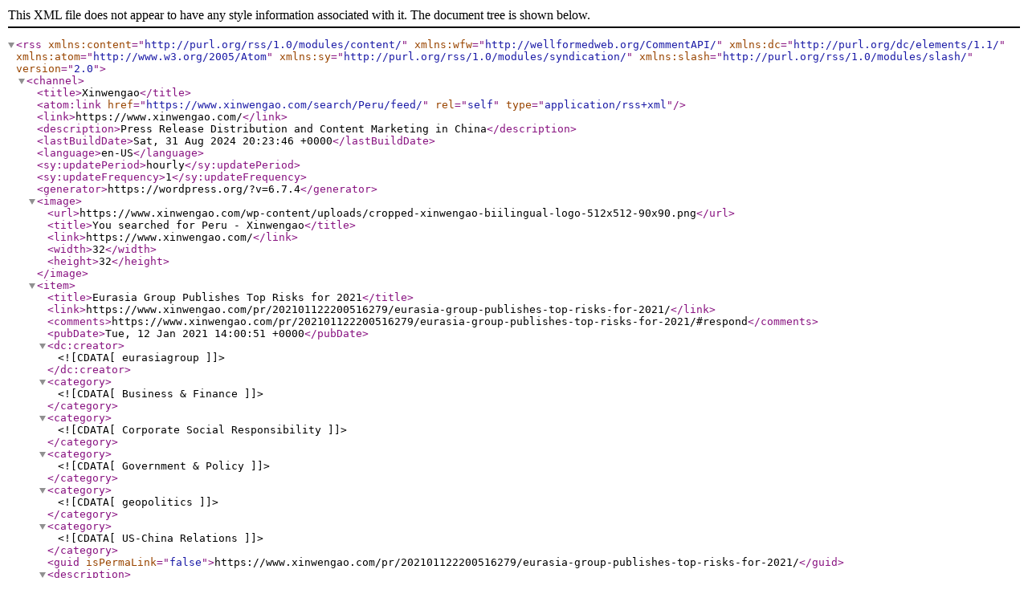

--- FILE ---
content_type: text/xml; charset=UTF-8
request_url: https://www.xinwengao.com/search/Peru/feed/
body_size: 14571
content:
<?xml version="1.0" encoding="UTF-8"?>
<rss version="2.0"
	xmlns:content="http://purl.org/rss/1.0/modules/content/"
	xmlns:wfw="http://wellformedweb.org/CommentAPI/"
	xmlns:dc="http://purl.org/dc/elements/1.1/"
	xmlns:atom="http://www.w3.org/2005/Atom"
	xmlns:sy="http://purl.org/rss/1.0/modules/syndication/"
	xmlns:slash="http://purl.org/rss/1.0/modules/slash/"
	>

<channel>
	<title>Xinwengao</title>
	<atom:link href="https://www.xinwengao.com/search/Peru/feed/" rel="self" type="application/rss+xml" />
	<link>https://www.xinwengao.com/</link>
	<description>Press Release Distribution and Content Marketing in China</description>
	<lastBuildDate>Sat, 31 Aug 2024 20:23:46 +0000</lastBuildDate>
	<language>en-US</language>
		<sy:updatePeriod>hourly</sy:updatePeriod>
		<sy:updateFrequency>1</sy:updateFrequency>
	<generator>https://wordpress.org/?v=6.7.4</generator>

<image>
	<url>https://www.xinwengao.com/wp-content/uploads/cropped-xinwengao-biilingual-logo-512x512-90x90.png</url>
	<title>You searched for Peru - Xinwengao</title>
	<link>https://www.xinwengao.com/</link>
	<width>32</width>
	<height>32</height>
</image> 
	<item>
		<title>Eurasia Group Publishes Top Risks for 2021</title>
		<link>https://www.xinwengao.com/pr/202101122200516279/eurasia-group-publishes-top-risks-for-2021/</link>
		<comments>https://www.xinwengao.com/pr/202101122200516279/eurasia-group-publishes-top-risks-for-2021/#respond</comments>
		<pubDate>Tue, 12 Jan 2021 14:00:51 +0000</pubDate>
		<dc:creator><![CDATA[eurasiagroup]]></dc:creator>
				<category><![CDATA[Business & Finance]]></category>
		<category><![CDATA[Corporate Social Responsibility]]></category>
		<category><![CDATA[Government & Policy]]></category>
		<category><![CDATA[geopolitics]]></category>
		<category><![CDATA[US-China Relations]]></category>

		<guid isPermaLink="false">https://www.xinwengao.com/pr/202101122200516279/eurasia-group-publishes-top-risks-for-2021/</guid>
		<description><![CDATA[<p>New York, USA, January 12, 2021 /Xinwengao.com/ - As we begin 2021, the United States is the most powerful, politically divided, and economically unequal of the world’s industrial democracies. China is America’s strongest competitor, a state capitalist, authoritarian, and techno-surveillance state that is increasingly mistrusted by most G20 countries. Germany and Japan are much more&#8230; <a class="read-more" href="https://www.xinwengao.com/pr/202101122200516279/eurasia-group-publishes-top-risks-for-2021/">Read More</a></p>
<p>The press release <a href="https://www.xinwengao.com/pr/202101122200516279/eurasia-group-publishes-top-risks-for-2021/">Eurasia Group Publishes Top Risks for 2021</a> comes from <a href="https://www.xinwengao.com" target="_blank" title="Press release distribution in China">Xinwengao.com press release distribution and journalist media database service in China</a>.</p>
]]></description>
				<content:encoded>
<![CDATA[]]>

<![CDATA[<div>#1 risk for 2021: 46*—Biden’s election heralds era in which half of America’s voters view every new president as illegitimate.</div><br />]]>

<![CDATA[<p><strong>New York, USA, January 12, 2021 /Xinwengao.com/ - </strong> As we begin 2021, the United States is the most powerful, politically divided, and economically unequal of the world’s industrial democracies. China is America’s strongest competitor, a state capitalist, authoritarian, and techno-surveillance state that is increasingly mistrusted by most G20 countries. Germany and Japan are much more stable, but the most powerful leaders both nations have had in decades are out (former Japanese Prime Minister Abe Shinzo) or on their way out (German Chancellor Angela Merkel). Russia is in decline and blames the US and the West for its woes.</p>
<p>Even as the world grapples with its worst crisis since World War II, some risks are more potent, deadly, and likely to change the course of world politics. These are Eurasia Group’s Top Risks for 2021, the firm’s annual prediction of the ten greatest threats to the trajectories of nations, global politics, industries and institutions. Unveiled each January, Top Risks helps investors, companies and the public anticipate and respond to opportunities wherever they invest or do business. The report is co-written by Eurasia Group President Ian Bremmer and Chairman Cliff Kupchan.</p>
<p>The #1 risk for 2021 is “46*”—the opening of an era in which the occupant of the White House is viewed as illegitimate by roughly half the country. Donald Trump’s refusal to accept the outcome of an election that he declares was stolen is unique in American history, underscoring how divided America has become—and will remain.</p>
<p>“A superpower torn down the middle cannot return to business as usual,” write Bremmer and Kupchan. “And when the world’s most powerful country is so divided, everybody has a problem. The geopolitical recession—and our G-Zero world—will deepen as a result.”</p>
<p>Bremmer and Kupchan go on to argue that the strength of Trump’s base and political divisions in the US will force allies to consider the possibility that any commitments made by the incoming Biden administration could be overturned in four years with the election of another “America First” president.</p>
<p>Other Top Risks in the report include the ongoing impact of the coronavirus pandemic, climate change, the US-China conflict, data and cybersecurity, and distinct threats facing Turkey, the Middle East, Europe, and Latin America. The report also includes several “red herrings”—issues that, despite media attention, are unlikely to pose significant threats or drive instability in the coming year.</p>
<p>Top Risks has an impressive track record for being both early and accurate in its predictions. Eurasia Group’s 2020 Top Risks report, for example, correctly predicted a contested US election as its #1 risk.</p>
<p>Bremmer and Kupchan will host an on-the-record press conference call today, 4 January, at 10:30 a.m. EST/15:30 GMT to discuss the risks and take questions. To participate, please register here.</p>
<p>Below is a summary of all ten Top Risks for 2021. Please click here for the full report.</p>
<p>TOP RISKS 2021</p>
<p>When the world’s most powerful country is as divided as the United States is now, the G-Zero geopolitical recession is sure to deepen. The world needs the leadership and cooperation that an engaged and well-functioning superpower can help provide, because, just as the healthcare response to the coronavirus pandemic defined 2020, the economic response to its lasting damage will define 2021.</p>
<p>#1 – 46*</p>
<p>Following a 2016 Trump victory that many Democrats believe Russia helped him win, Biden’s term opens the era of the asterisk presidency, a time when every Oval Office occupant is seen as illegitimate by roughly half the country—and the lawmakers that election skeptics send to Congress. Most of the risk here is domestic, but the consequences of extreme polarization for democratic legitimacy extend well beyond US borders. Apart from a shared desire to contain China, Republicans and Democrats will disagree sharply—with each other and among themselves—over the objectives of US foreign policy. In addition, the size of Trump’s base, and the broadening of that base to include more minority voters, leaves allies and potential partners wondering whether the next “America First” president and foreign policy are just four years away.</p>
<p>#2 – Long Covid</p>
<p>In 2021, the lingering symptoms of Covid-19 will threaten not just lives but political stability and the global economy. Countries around the world will struggle to meet ambitious vaccination timelines, and the pandemic will leave a legacy of high debt, displaced workers, and lost trust. The distribution of vaccines will divide haves from have nots, both within and among nations, stoking anti-incumbent anger and public unrest in many countries. Some emerging markets will experience a debt crunch this year. With inflation and borrowing costs rising, they’ll have far less room than the US and Europe to cushion Covid’s economic blow.</p>
<p>#3 – Climate: net zero meets G-Zero</p>
<p>Climate policy will move from playground of global cooperation to arena of global competition. Across a range of clean technologies, China’s longstanding industrial policy approach will now face a much more aggressive climate push from Washington. Some parts of the clean energy supply chain will face bifurcation pressures like those seen in 5G. The push for net-zero emissions targets will create enormous opportunities for private capital, especially the growing pool of environmental, social, and governance dollars and euros, but winners and losers will be determined as often by political factors as by market forces.</p>
<p>#4 – US-China tensions broaden</p>
<p>A shared desire in Washington and Beijing for stability in US-China relations will briefly ease headline tensions, but intensifying vaccine diplomacy and climate and tech competition will combine with longstanding frictions in other areas to further complicate their rivalry. Disagreements over trade, Hong Kong, Taiwan, and the South China Sea will carry over into 2021. Collectively, these points of dispute will boost the risk of miscalculation and escalation toward crisis.</p>
<p>#5 – Global data reckoning</p>
<p>A slowdown or halt to the free flow of sensitive data across borders will raise costs for companies and disrupt popular apps and internet business models. This risk begins with the US and China, but it doesn’t end there. Even as the data-driven 5G and AI revolutions gain steam, other governments concerned about who is accessing their citizens’ data—and how—will erode the foundation of the open global internet. Business models for AI and other innovative tech sectors will suffer. App bans and other issues will hamper global cooperation on public health and climate challenges.</p>
<p>#6 – Cyber tipping point</p>
<p>There is no single factor that raises the risk of a major disaster in cyberspace in 2021. The digital realm, where any computer or smartphone can become an entry point for hackers and nation states, and criminals act with relative impunity, is too unpredictable for that. Instead, a combination of low-probability but high-impact risks and inexorable technology trends will make 2021 the year that cyber conflict creates unprecedented technological and geopolitical risk in cyberspace.</p>
<p>#7 – (Out in the) cold Turkey</p>
<p>Economic setbacks in 2021 and Turkey’s poor Covid response will leave President Recep Tayyip Erdogan struggling to win back voters disillusioned with his two-decade rule. These dynamics will stoke social tensions, prompt a crackdown against the opposition, and encourage Erdogan to launch more foreign policy adventures to fuel nationalism and distract his supporters. But this year, Turkey’s president won’t have international friends to shield him from the consequences.</p>
<p>#8 – Middle East – low oil takes a toll</p>
<p>Energy-producing countries in the Middle East and North Africa faced a collapse in global energy demand in 2020 that left governments from Algeria to Iran with less cash flowing into their coffers—even as the pandemic sickened citizens and weakened economies. 2021 will be worse, because energy prices will remain low. Many of these governments will cut spending, damaging vulnerable private sectors and fueling unemployment. Reforms will slow, and protests will grow.</p>
<p>#9 – Europe after Merkel</p>
<p>Angela Merkel’s departure later this year after 15 years as chancellor will drive the continent’s top risk in 2021. Europe faces an economic hangover from intensified lockdown restrictions in several countries, and Merkel won’t be there to encourage flexibility in the multilateral response. Without the German leader to serve as a strong and neutral negotiator, diplomatic efforts to resolve energy and territorial disputes in the Eastern Mediterranean will struggle, as will the UN process to address Cyprus issues. The EU position will become more hawkish as France pushes more member states to get tough with Turkey, raising the odds of diplomatic rupture.</p>
<p>#10 – Latin America disappoints</p>
<p>Governments in Latin America face intensified versions of the formidable political, social, and economic problems they were confronting before the pandemic. There will be no large-scale vaccinations until late in the year, and countries are poorly positioned to deal with another Covid wave before then. Political and economic pressures will intensify as Argentina and Mexico hold legislative elections in 2021, and voters in Chile, Ecuador, and Peru vote for president.</p>
<p>RED HERRINGS</p>
<p>Trump’s friends in trouble – Trump-friendly leaders such as Erdogan, Brazil’s Jair Bolsonaro, the UK’s Boris Johnson, and Israel’s Binyamin Netanyahu will engage with the new US president where they can.</p>
<p>Techlash in US – US lawmakers won’t declare war on the tech companies helping to restore post-pandemic growth.</p>
<p>Iran-US confrontation – Ties between the US and Iran will be neither as productive nor destructive as many fear.</p>
<p>***</p>
<p>ABOUT EURASIA GROUP:</p>
<p>Eurasia Group is the world&#8217;s leading global political risk research and consulting firm. By providing information and insight on how political developments move markets, we help clients anticipate and respond to instability and opportunities everywhere they invest or do business. Our expertise includes developed and developing countries in every region of the world, specific economic sectors, and the business and investment playing fields of the future. With our best-in-class advisory and consulting offerings and GZERO Media, the Eurasia Group umbrella provides the marketplace with a complete political risk solution. Headquartered in New York, we have offices in Washington, London, San Francisco, Brasilia, Sao Paulo, Singapore, and Tokyo, as well as on-the-ground experts and resources in more than a hundred countries. &#8220;Politics first” grounds our work: Politics is the lens through which we view the world, and we are committed to analysis that is free of political bias and the influence of private interests.</p>
<p>MEDIA ENQUIRIES:</p>
<p>Gregory Roth</p>
<p>Director of Communications</p>
<p>Eurasia Group / GZERO Media</p>
<p>roth@eurasiagroup.net</p>
<p>The press release <a href="https://www.xinwengao.com/pr/202101122200516279/eurasia-group-publishes-top-risks-for-2021/">Eurasia Group Publishes Top Risks for 2021</a> comes from <a href="https://www.xinwengao.com" target="_blank" title="Press release distribution in China">Xinwengao.com press release distribution and journalist media database service in China</a>.</p>
]]>





<![CDATA[<i><strong>Source:</strong> <a href="https://www.xinwengao.com/pr/company-profile/eurasiagroup/" target="_blank">eurasiagroup</a></i>]]>
</content:encoded>
			<wfw:commentRss>https://www.xinwengao.com/pr/202101122200516279/eurasia-group-publishes-top-risks-for-2021/feed/</wfw:commentRss>
		<slash:comments>0</slash:comments>
		</item>
		<item>
		<title>RSS Feeds</title>
		<link>https://www.xinwengao.com/rss-feeds/</link>
		<comments>https://www.xinwengao.com/rss-feeds/#respond</comments>
		<pubDate>Fri, 11 Oct 2013 13:42:58 +0000</pubDate>
		<dc:creator><![CDATA[Xinwengao]]></dc:creator>
		
		<guid isPermaLink="false">http://www.xinwengao.com/?page_id=18</guid>
		<description><![CDATA[<p>RSS Feeds Syndicate all of Xinwengao&#8217;s Great News and Content Reliable Information Hong Kong, China, October 11, 2013 /Xinwengao.com/ - Xinwengao&#8217;s corporate clients distribute their data, news, and content across China. These companies are Primary Sources, and therefore the top means by which you can receive this critical data. Fast and Easy Simply embed the&#8230; <a class="read-more" href="https://www.xinwengao.com/rss-feeds/">Read More</a></p>
<p>The press release <a href="https://www.xinwengao.com/rss-feeds/">RSS Feeds</a> comes from <a href="https://www.xinwengao.com" target="_blank" title="Press release distribution in China">Xinwengao.com press release distribution and journalist media database service in China</a>.</p>
]]></description>
				<content:encoded>
<![CDATA[]]>

<![CDATA[<div></div><br />]]>

<![CDATA[		<div data-elementor-type="wp-page" data-elementor-id="18" class="elementor elementor-18" data-elementor-settings="{&quot;ha_cmc_init_switcher&quot;:&quot;no&quot;}" data-elementor-post-type="page">
						<section class="elementor-section elementor-top-section elementor-element elementor-element-5e6141c7 elementor-section-content-middle elementor-section-boxed elementor-section-height-default elementor-section-height-default" data-id="5e6141c7" data-element_type="section" data-settings="{&quot;_ha_eqh_enable&quot;:false}">
						<div class="elementor-container elementor-column-gap-no">
					<div class="elementor-column elementor-col-50 elementor-top-column elementor-element elementor-element-7e8e9a7f" data-id="7e8e9a7f" data-element_type="column">
			<div class="elementor-widget-wrap elementor-element-populated">
						<div class="elementor-element elementor-element-73d651ac elementor-widget elementor-widget-heading" data-id="73d651ac" data-element_type="widget" data-widget_type="heading.default">
				<div class="elementor-widget-container">
					<h3 class="elementor-heading-title elementor-size-default">RSS Feeds</h3>				</div>
				</div>
				<div class="elementor-element elementor-element-37f43db elementor-widget elementor-widget-heading" data-id="37f43db" data-element_type="widget" data-widget_type="heading.default">
				<div class="elementor-widget-container">
					<h5 class="elementor-heading-title elementor-size-default">Syndicate all of Xinwengao's Great News and Content</h5>				</div>
				</div>
				<div class="elementor-element elementor-element-797be8e1 elementor-position-left elementor-view-default elementor-mobile-position-top elementor-vertical-align-top elementor-widget elementor-widget-icon-box" data-id="797be8e1" data-element_type="widget" data-widget_type="icon-box.default">
				<div class="elementor-widget-container">
							<div class="elementor-icon-box-wrapper">

						<div class="elementor-icon-box-icon">
				<span  class="elementor-icon elementor-animation-grow">
				<i aria-hidden="true" class="fas fa-star"></i>				</span>
			</div>
			
						<div class="elementor-icon-box-content">

									<h3 class="elementor-icon-box-title">
						<span  >
							Reliable Information						</span>
					</h3>
				
				
			</div>
			
		</div>
						</div>
				</div>
				<div class="elementor-element elementor-element-d199b75 elementor-widget elementor-widget-text-editor" data-id="d199b75" data-element_type="widget" data-widget_type="text-editor.default">
				<div class="elementor-widget-container">
									Xinwengao&#8217;s corporate clients distribute their data, news, and content across China. These companies are Primary Sources, and therefore the top means by which you can receive this critical data.								</div>
				</div>
				<div class="elementor-element elementor-element-7465fa75 elementor-position-left elementor-view-default elementor-mobile-position-top elementor-vertical-align-top elementor-widget elementor-widget-icon-box" data-id="7465fa75" data-element_type="widget" data-widget_type="icon-box.default">
				<div class="elementor-widget-container">
							<div class="elementor-icon-box-wrapper">

						<div class="elementor-icon-box-icon">
				<span  class="elementor-icon elementor-animation-grow">
				<i aria-hidden="true" class="fas fa-star"></i>				</span>
			</div>
			
						<div class="elementor-icon-box-content">

									<h3 class="elementor-icon-box-title">
						<span  >
							Fast and Easy						</span>
					</h3>
				
				
			</div>
			
		</div>
						</div>
				</div>
				<div class="elementor-element elementor-element-848ff52 elementor-widget elementor-widget-text-editor" data-id="848ff52" data-element_type="widget" data-widget_type="text-editor.default">
				<div class="elementor-widget-container">
									<p><strong>Hong Kong, China, October 11, 2013 /Xinwengao.com/ - </strong> Simply embed the RSS feeds into your application to immediately gain access to all the press releases that Xinwengao distributes.</p>								</div>
				</div>
					</div>
		</div>
				<div class="elementor-column elementor-col-50 elementor-top-column elementor-element elementor-element-458faa81" data-id="458faa81" data-element_type="column">
			<div class="elementor-widget-wrap elementor-element-populated">
						<div class="elementor-element elementor-element-5dd8988a elementor-widget elementor-widget-image" data-id="5dd8988a" data-element_type="widget" data-widget_type="image.default">
				<div class="elementor-widget-container">
															<img fetchpriority="high" decoding="async" width="1024" height="1024" src="https://www.xinwengao.com/wp-content/uploads/news-icon.png" class="attachment-full size-full wp-image-6111" alt="" srcset="https://www.xinwengao.com/wp-content/uploads/news-icon.png 1024w, https://www.xinwengao.com/wp-content/uploads/news-icon-300x300.png 300w, https://www.xinwengao.com/wp-content/uploads/news-icon-150x150.png 150w, https://www.xinwengao.com/wp-content/uploads/news-icon-768x768.png 768w, https://www.xinwengao.com/wp-content/uploads/news-icon-160x160.png 160w, https://www.xinwengao.com/wp-content/uploads/news-icon-800x800.png 800w, https://www.xinwengao.com/wp-content/uploads/news-icon-90x90.png 90w" sizes="(max-width: 1024px) 100vw, 1024px" />															</div>
				</div>
					</div>
		</div>
					</div>
		</section>
				<section class="elementor-section elementor-top-section elementor-element elementor-element-a5d0ad1 elementor-section-boxed elementor-section-height-default elementor-section-height-default" data-id="a5d0ad1" data-element_type="section" data-settings="{&quot;_ha_eqh_enable&quot;:false}">
						<div class="elementor-container elementor-column-gap-default">
					<div class="elementor-column elementor-col-100 elementor-top-column elementor-element elementor-element-cc5c8b9" data-id="cc5c8b9" data-element_type="column">
			<div class="elementor-widget-wrap elementor-element-populated">
						<div class="elementor-element elementor-element-d230277 elementor-hidden-phone ha-has-bg-overlay elementor-widget elementor-widget-global elementor-global-6091 elementor-widget-text-editor" data-id="d230277" data-element_type="widget" data-widget_type="text-editor.default">
				<div class="elementor-widget-container">
									<span style="font-size: 80%;"><strong style="color: yellow;">XINWENGAO
</strong>: [<em>noun</em>] <b>Xīnwéngǎo</b>(新闻稿) is the Chinese word for &#8220;<span style="color: yellow;">press release</span>&#8220;, an official statement issued to the media giving information on a particular matter.</span>								</div>
				</div>
					</div>
		</div>
					</div>
		</section>
				<section class="elementor-section elementor-top-section elementor-element elementor-element-a20fa13 elementor-section-boxed elementor-section-height-default elementor-section-height-default" data-id="a20fa13" data-element_type="section" data-settings="{&quot;_ha_eqh_enable&quot;:false}">
						<div class="elementor-container elementor-column-gap-default">
					<div class="elementor-column elementor-col-100 elementor-top-column elementor-element elementor-element-b503361" data-id="b503361" data-element_type="column">
			<div class="elementor-widget-wrap elementor-element-populated">
						<div class="elementor-element elementor-element-b713914 elementor-widget elementor-widget-text-editor" data-id="b713914" data-element_type="widget" data-widget_type="text-editor.default">
				<div class="elementor-widget-container">
									<p>By using XML/RSS feeds, you can stay in touch with the latest press releases involving a wide range of industries and geographic locations. Below we have hundreds of different RSS feeds organized for you to best take advantage of the best way to monitor the Internet media. Use these feeds to syndicate Xinwengao&#8217;s content to your own website or to place within your own news media monitoring application:</p>								</div>
				</div>
					</div>
		</div>
					</div>
		</section>
				<section class="elementor-section elementor-top-section elementor-element elementor-element-2b30e65 elementor-section-boxed elementor-section-height-default elementor-section-height-default" data-id="2b30e65" data-element_type="section" data-settings="{&quot;_ha_eqh_enable&quot;:false}">
						<div class="elementor-container elementor-column-gap-default">
					<div class="elementor-column elementor-col-100 elementor-top-column elementor-element elementor-element-af686a6" data-id="af686a6" data-element_type="column">
			<div class="elementor-widget-wrap elementor-element-populated">
						<div class="elementor-element elementor-element-f376dce elementor-widget elementor-widget-text-editor" data-id="f376dce" data-element_type="widget" data-widget_type="text-editor.default">
				<div class="elementor-widget-container">
									<p><a title="Xinwengao Press Release RSS Syndication" href="https://www.xinwengao.com/feed/"><img decoding="async" src="https://www.xinwengao.com/wp-content/uploads/xml.gif" alt="" width="36" height="14" border="0" /> <strong>Full Contents of all <span style="color: #800000;">English</span>-language Press Releases from Xinwengao</strong></a></p><p><a title="Xinwengao Press Release RSS Syndication" href="https://www.xinwengao.com/cn/feed/"><img decoding="async" src="https://www.xinwengao.com/wp-content/uploads/xml.gif" alt="" width="36" height="14" border="0" /> <strong>Full Contents of all <span style="color: #800000;">Chinese</span>-language Press Releases from Xinwengao</strong></a></p>								</div>
				</div>
					</div>
		</div>
					</div>
		</section>
				<section class="elementor-section elementor-top-section elementor-element elementor-element-7d7c2c4 elementor-section-boxed elementor-section-height-default elementor-section-height-default" data-id="7d7c2c4" data-element_type="section" data-settings="{&quot;background_background&quot;:&quot;classic&quot;,&quot;_ha_eqh_enable&quot;:false}">
						<div class="elementor-container elementor-column-gap-default">
					<div class="elementor-column elementor-col-100 elementor-top-column elementor-element elementor-element-508f39b" data-id="508f39b" data-element_type="column">
			<div class="elementor-widget-wrap elementor-element-populated">
						<div class="elementor-element elementor-element-5c41766 elementor-widget elementor-widget-heading" data-id="5c41766" data-element_type="widget" data-widget_type="heading.default">
				<div class="elementor-widget-container">
					<h2 class="elementor-heading-title elementor-size-default">Topics and Categories</h2>				</div>
				</div>
				<div class="elementor-element elementor-element-0b979a4 elementor-widget elementor-widget-text-editor" data-id="0b979a4" data-element_type="widget" data-widget_type="text-editor.default">
				<div class="elementor-widget-container">
									<p><a title="Xinwengao Press Release RSS Syndication" href="https://www.xinwengao.com/china-pr/automotive-transit/feed/"><img decoding="async" src="https://www.xinwengao.com/wp-content/uploads/xml.gif" alt="" width="36" height="14" border="0" />Automotive &amp; Transit</a></p><p><a title="Xinwengao Press Release RSS Syndication" href="https://www.xinwengao.com/china-pr/business-finance/feed/"><img decoding="async" src="https://www.xinwengao.com/wp-content/uploads/xml.gif" alt="" width="36" height="14" border="0" />Business &amp; Finance</a></p><p><a title="Xinwengao Press Release RSS Syndication" href="https://www.xinwengao.com/china-pr/chemical-materials/feed/"><img decoding="async" src="https://www.xinwengao.com/wp-content/uploads/xml.gif" alt="" width="36" height="14" border="0" />Chemical &amp; Materials</a></p><p><a title="Xinwengao Press Release RSS Syndication" href="https://www.xinwengao.com/china-pr/computers-software/feed/"><img decoding="async" src="https://www.xinwengao.com/wp-content/uploads/xml.gif" alt="" width="36" height="14" border="0" />Computers &amp; Software</a></p><p><a title="Xinwengao Press Release RSS Syndication" href="https://www.xinwengao.com/china-pr/corporate-social-responsibility/feed/"><img decoding="async" src="https://www.xinwengao.com/wp-content/uploads/xml.gif" alt="" width="36" height="14" border="0" />Corporate Social Responsibility</a></p><p><a title="Xinwengao Press Release RSS Syndication" href="https://www.xinwengao.com/china-pr/education-humanresources/feed/"><img decoding="async" src="https://www.xinwengao.com/wp-content/uploads/xml.gif" alt="" width="36" height="14" border="0" />Education &amp; Human Resources</a></p><p><a title="Xinwengao Press Release RSS Syndication" href="https://www.xinwengao.com/china-pr/energy-naturalresources/feed/"><img decoding="async" src="https://www.xinwengao.com/wp-content/uploads/xml.gif" alt="" width="36" height="14" border="0" />Energy &amp; Natural Resources</a></p><p><a title="Xinwengao Press Release RSS Syndication" href="https://www.xinwengao.com/china-pr/government-policy/feed/"><img decoding="async" src="https://www.xinwengao.com/wp-content/uploads/xml.gif" alt="" width="36" height="14" border="0" />Government &amp; Policy</a></p><p><a title="Xinwengao Press Release RSS Syndication" href="https://www.xinwengao.com/china-pr/health-fitness/feed/"><img decoding="async" src="https://www.xinwengao.com/wp-content/uploads/xml.gif" alt="" width="36" height="14" border="0" />Health &amp; Fitness</a></p><p><a title="Xinwengao Press Release RSS Syndication" href="https://www.xinwengao.com/china-pr/informationtechnology-telecom/feed/"><img decoding="async" src="https://www.xinwengao.com/wp-content/uploads/xml.gif" alt="" width="36" height="14" border="0" />IT &amp; Telecom</a></p><p><a title="Xinwengao Press Release RSS Syndication" href="https://www.xinwengao.com/china-pr/leisure-sport/feed/"><img decoding="async" src="https://www.xinwengao.com/wp-content/uploads/xml.gif" alt="" width="36" height="14" border="0" />Leisure &amp; Sport</a></p><p><a title="Xinwengao Press Release RSS Syndication" href="https://www.xinwengao.com/china-pr/logistics-transportation/feed/"><img decoding="async" src="https://www.xinwengao.com/wp-content/uploads/xml.gif" alt="" width="36" height="14" border="0" />Logistics &amp; Transportation</a></p><p><a title="Xinwengao Press Release RSS Syndication" href="https://www.xinwengao.com/china-pr/media-entertainment/feed/"><img decoding="async" src="https://www.xinwengao.com/wp-content/uploads/xml.gif" alt="" width="36" height="14" border="0" />Media &amp; Entertainment</a></p><p><a title="Xinwengao Press Release RSS Syndication" href="https://www.xinwengao.com/china-pr/real-estate-construction/feed/"><img decoding="async" src="https://www.xinwengao.com/wp-content/uploads/xml.gif" alt="" width="36" height="14" border="0" />Real Estate &amp; Construction</a></p><p><a title="Xinwengao Press Release RSS Syndication" href="https://www.xinwengao.com/china-pr/retail-franchise/feed/"><img decoding="async" src="https://www.xinwengao.com/wp-content/uploads/xml.gif" alt="" width="36" height="14" border="0" />Retail &amp; Franchise</a></p><p><a title="Xinwengao Press Release RSS Syndication" href="https://www.xinwengao.com/china-pr/travel-hospitality/feed/"><img decoding="async" src="https://www.xinwengao.com/wp-content/uploads/xml.gif" alt="" width="36" height="14" border="0" />Travel &amp; Hospitality</a></p>								</div>
				</div>
					</div>
		</div>
					</div>
		</section>
				<section class="elementor-section elementor-top-section elementor-element elementor-element-86e375b elementor-section-boxed elementor-section-height-default elementor-section-height-default" data-id="86e375b" data-element_type="section" data-settings="{&quot;_ha_eqh_enable&quot;:false}">
						<div class="elementor-container elementor-column-gap-default">
					<div class="elementor-column elementor-col-100 elementor-top-column elementor-element elementor-element-b7ee7e7" data-id="b7ee7e7" data-element_type="column">
			<div class="elementor-widget-wrap elementor-element-populated">
						<div class="elementor-element elementor-element-0331e41 elementor-widget elementor-widget-heading" data-id="0331e41" data-element_type="widget" data-widget_type="heading.default">
				<div class="elementor-widget-container">
					<h2 class="elementor-heading-title elementor-size-default">Chinese Provinces</h2>				</div>
				</div>
				<div class="elementor-element elementor-element-bc30e91 elementor-widget elementor-widget-text-editor" data-id="bc30e91" data-element_type="widget" data-widget_type="text-editor.default">
				<div class="elementor-widget-container">
									<p><a title="Xinwengao Press Release RSS Syndication" href="https://www.xinwengao.com/search/Anhui/feed/"><img decoding="async" src="https://www.xinwengao.com/wp-content/uploads/xml.gif" alt="" width="36" height="14" border="0" />Anhui</a></p><p><a title="Xinwengao Press Release RSS Syndication" href="https://www.xinwengao.com/search/Beijing/feed/"><img decoding="async" src="https://www.xinwengao.com/wp-content/uploads/xml.gif" alt="" width="36" height="14" border="0" />Beijing</a></p><p><a title="Xinwengao Press Release RSS Syndication" href="https://www.xinwengao.com/search/Chongqing/feed/"><img decoding="async" src="https://www.xinwengao.com/wp-content/uploads/xml.gif" alt="" width="36" height="14" border="0" />Chongqing</a></p><p><a title="Xinwengao Press Release RSS Syndication" href="https://www.xinwengao.com/search/Fujian/feed/"><img decoding="async" src="https://www.xinwengao.com/wp-content/uploads/xml.gif" alt="" width="36" height="14" border="0" />Fujian</a></p><p><a title="Xinwengao Press Release RSS Syndication" href="https://www.xinwengao.com/search/Gansu/feed/"><img decoding="async" src="https://www.xinwengao.com/wp-content/uploads/xml.gif" alt="" width="36" height="14" border="0" />Gansu</a></p><p><a title="Xinwengao Press Release RSS Syndication" href="https://www.xinwengao.com/search/Guangdong/feed/"><img decoding="async" src="https://www.xinwengao.com/wp-content/uploads/xml.gif" alt="" width="36" height="14" border="0" />Guangdong</a></p><p><a title="Xinwengao Press Release RSS Syndication" href="https://www.xinwengao.com/search/Guangxi/feed/"><img decoding="async" src="https://www.xinwengao.com/wp-content/uploads/xml.gif" alt="" width="36" height="14" border="0" />Guangxi</a></p><p><a title="Xinwengao Press Release RSS Syndication" href="https://www.xinwengao.com/search/Guizhou/feed/"><img decoding="async" src="https://www.xinwengao.com/wp-content/uploads/xml.gif" alt="" width="36" height="14" border="0" />Guizhou</a></p><p><a title="Xinwengao Press Release RSS Syndication" href="https://www.xinwengao.com/search/Hainan/feed/"><img decoding="async" src="https://www.xinwengao.com/wp-content/uploads/xml.gif" alt="" width="36" height="14" border="0" />Hainan</a></p><p><a title="Xinwengao Press Release RSS Syndication" href="https://www.xinwengao.com/search/Hebei/feed/"><img decoding="async" src="https://www.xinwengao.com/wp-content/uploads/xml.gif" alt="" width="36" height="14" border="0" />Hebei</a></p><p><a title="Xinwengao Press Release RSS Syndication" href="https://www.xinwengao.com/search/Heilongjiang/feed/"><img decoding="async" src="https://www.xinwengao.com/wp-content/uploads/xml.gif" alt="" width="36" height="14" border="0" />Heilongjiang</a></p><p><a title="Xinwengao Press Release RSS Syndication" href="https://www.xinwengao.com/search/Henan/feed/"><img decoding="async" src="https://www.xinwengao.com/wp-content/uploads/xml.gif" alt="" width="36" height="14" border="0" />Henan</a></p><p><a title="Xinwengao Press Release RSS Syndication" href="https://www.xinwengao.com/search/Hubei/feed/"><img decoding="async" src="https://www.xinwengao.com/wp-content/uploads/xml.gif" alt="" width="36" height="14" border="0" />Hubei</a></p><p><a title="Xinwengao Press Release RSS Syndication" href="https://www.xinwengao.com/search/Hunan/feed/"><img decoding="async" src="https://www.xinwengao.com/wp-content/uploads/xml.gif" alt="" width="36" height="14" border="0" />Hunan</a></p><p><a title="Xinwengao Press Release RSS Syndication" href="https://www.xinwengao.com/search/Inner%20Mongolia/feed/"><img decoding="async" src="https://www.xinwengao.com/wp-content/uploads/xml.gif" alt="" width="36" height="14" border="0" />Inner Mongolia</a></p><p><a title="Xinwengao Press Release RSS Syndication" href="https://www.xinwengao.com/search/Jiangsu/feed/"><img decoding="async" src="https://www.xinwengao.com/wp-content/uploads/xml.gif" alt="" width="36" height="14" border="0" />Jiangsu</a></p><p><a title="Xinwengao Press Release RSS Syndication" href="https://www.xinwengao.com/search/Jiangxi/feed/"><img decoding="async" src="https://www.xinwengao.com/wp-content/uploads/xml.gif" alt="" width="36" height="14" border="0" />Jiangxi</a></p><p><a title="Xinwengao Press Release RSS Syndication" href="https://www.xinwengao.com/search/Jilin/feed/"><img decoding="async" src="https://www.xinwengao.com/wp-content/uploads/xml.gif" alt="" width="36" height="14" border="0" />Jilin</a></p><p><a title="Xinwengao Press Release RSS Syndication" href="https://www.xinwengao.com/search/Liaoning/feed/"><img decoding="async" src="https://www.xinwengao.com/wp-content/uploads/xml.gif" alt="" width="36" height="14" border="0" />Liaoning</a></p><p><a title="Xinwengao Press Release RSS Syndication" href="https://www.xinwengao.com/search/Ningxia/feed/"><img decoding="async" src="https://www.xinwengao.com/wp-content/uploads/xml.gif" alt="" width="36" height="14" border="0" />Ningxia</a></p><p><a title="Xinwengao Press Release RSS Syndication" href="https://www.xinwengao.com/search/Qinghai/feed/"><img decoding="async" src="https://www.xinwengao.com/wp-content/uploads/xml.gif" alt="" width="36" height="14" border="0" />Qinghai</a></p><p><a title="Xinwengao Press Release RSS Syndication" href="https://www.xinwengao.com/search/Shaanxi/feed/"><img decoding="async" src="https://www.xinwengao.com/wp-content/uploads/xml.gif" alt="" width="36" height="14" border="0" />Shaanxi</a></p><p><a title="Xinwengao Press Release RSS Syndication" href="https://www.xinwengao.com/search/Shandong/feed/"><img decoding="async" src="https://www.xinwengao.com/wp-content/uploads/xml.gif" alt="" width="36" height="14" border="0" />Shandong</a></p><p><a title="Xinwengao Press Release RSS Syndication" href="https://www.xinwengao.com/search/Shanghai/feed/"><img decoding="async" src="https://www.xinwengao.com/wp-content/uploads/xml.gif" alt="" width="36" height="14" border="0" />Shanghai</a></p><p><a title="Xinwengao Press Release RSS Syndication" href="https://www.xinwengao.com/search/Shanxi/feed/"><img decoding="async" src="https://www.xinwengao.com/wp-content/uploads/xml.gif" alt="" width="36" height="14" border="0" />Shanxi</a></p><p><a title="Xinwengao Press Release RSS Syndication" href="https://www.xinwengao.com/search/Sichuan/feed/"><img decoding="async" src="https://www.xinwengao.com/wp-content/uploads/xml.gif" alt="" width="36" height="14" border="0" />Sichuan</a></p><p><a title="Xinwengao Press Release RSS Syndication" href="https://www.xinwengao.com/search/Tianjin/feed/"><img decoding="async" src="https://www.xinwengao.com/wp-content/uploads/xml.gif" alt="" width="36" height="14" border="0" />Tianjin</a></p><p><a title="Xinwengao Press Release RSS Syndication" href="https://www.xinwengao.com/search/Tibet/feed/"><img decoding="async" src="https://www.xinwengao.com/wp-content/uploads/xml.gif" alt="" width="36" height="14" border="0" />Tibet</a></p><p><a title="Xinwengao Press Release RSS Syndication" href="https://www.xinwengao.com/search/Xinjiang/feed/"><img decoding="async" src="https://www.xinwengao.com/wp-content/uploads/xml.gif" alt="" width="36" height="14" border="0" />Xinjiang</a></p><p><a title="Xinwengao Press Release RSS Syndication" href="https://www.xinwengao.com/search/Yunnan/feed/"><img decoding="async" src="https://www.xinwengao.com/wp-content/uploads/xml.gif" alt="" width="36" height="14" border="0" />Yunnan</a></p><p><a title="Xinwengao Press Release RSS Syndication" href="https://www.xinwengao.com/search/Zhejiang/feed/"><img decoding="async" src="https://www.xinwengao.com/wp-content/uploads/xml.gif" alt="" width="36" height="14" border="0" />Zhejiang</a></p>								</div>
				</div>
					</div>
		</div>
					</div>
		</section>
				<section class="elementor-section elementor-top-section elementor-element elementor-element-29b263ba elementor-section-boxed elementor-section-height-default elementor-section-height-default" data-id="29b263ba" data-element_type="section" data-settings="{&quot;background_background&quot;:&quot;classic&quot;,&quot;_ha_eqh_enable&quot;:false}">
						<div class="elementor-container elementor-column-gap-default">
					<div class="elementor-column elementor-col-100 elementor-top-column elementor-element elementor-element-769d871b" data-id="769d871b" data-element_type="column">
			<div class="elementor-widget-wrap elementor-element-populated">
						<div class="elementor-element elementor-element-e0a5404 elementor-widget elementor-widget-heading" data-id="e0a5404" data-element_type="widget" data-widget_type="heading.default">
				<div class="elementor-widget-container">
					<h2 class="elementor-heading-title elementor-size-default">Countries and Regions</h2>				</div>
				</div>
				<div class="elementor-element elementor-element-539312c6 elementor-widget elementor-widget-text-editor" data-id="539312c6" data-element_type="widget" data-widget_type="text-editor.default">
				<div class="elementor-widget-container">
									<p><a title="Xinwengao Press Release RSS Syndication" href="https://www.xinwengao.com/search/Afghanistan/feed/"><img decoding="async" src="https://www.xinwengao.com/wp-content/uploads/xml.gif" alt="" width="36" height="14" border="0" />Afghanistan</a></p><p><a title="Xinwengao Press Release RSS Syndication" href="https://www.xinwengao.com/search/Albania/feed/"><img decoding="async" src="https://www.xinwengao.com/wp-content/uploads/xml.gif" alt="" width="36" height="14" border="0" />Albania</a></p><p><a title="Xinwengao Press Release RSS Syndication" href="https://www.xinwengao.com/search/Algeria/feed/"><img decoding="async" src="https://www.xinwengao.com/wp-content/uploads/xml.gif" alt="" width="36" height="14" border="0" />Algeria</a></p><p><a title="Xinwengao Press Release RSS Syndication" href="https://www.xinwengao.com/search/American%20Samoa/feed/"><img decoding="async" src="https://www.xinwengao.com/wp-content/uploads/xml.gif" alt="" width="36" height="14" border="0" />American Samoa</a></p><p><a title="Xinwengao Press Release RSS Syndication" href="https://www.xinwengao.com/search/Andorra/feed/"><img decoding="async" src="https://www.xinwengao.com/wp-content/uploads/xml.gif" alt="" width="36" height="14" border="0" />Andorra</a></p><p><a title="Xinwengao Press Release RSS Syndication" href="https://www.xinwengao.com/search/Angola/feed/"><img decoding="async" src="https://www.xinwengao.com/wp-content/uploads/xml.gif" alt="" width="36" height="14" border="0" />Angola</a></p><p><a title="Xinwengao Press Release RSS Syndication" href="https://www.xinwengao.com/search/Anguilla/feed/"><img decoding="async" src="https://www.xinwengao.com/wp-content/uploads/xml.gif" alt="" width="36" height="14" border="0" />Anguilla</a></p><p><a title="Xinwengao Press Release RSS Syndication" href="https://www.xinwengao.com/search/Antarctica/feed/"><img decoding="async" src="https://www.xinwengao.com/wp-content/uploads/xml.gif" alt="" width="36" height="14" border="0" />Antarctica</a></p><p><a title="Xinwengao Press Release RSS Syndication" href="https://www.xinwengao.com/search/Antigua%20and%20Barbuda/feed/"><img decoding="async" src="https://www.xinwengao.com/wp-content/uploads/xml.gif" alt="" width="36" height="14" border="0" />Antigua and Barbuda</a></p><p><a title="Xinwengao Press Release RSS Syndication" href="https://www.xinwengao.com/search/Argentina/feed/"><img decoding="async" src="https://www.xinwengao.com/wp-content/uploads/xml.gif" alt="" width="36" height="14" border="0" />Argentina</a></p><p><a title="Xinwengao Press Release RSS Syndication" href="https://www.xinwengao.com/search/Armenia/feed/"><img decoding="async" src="https://www.xinwengao.com/wp-content/uploads/xml.gif" alt="" width="36" height="14" border="0" />Armenia</a></p><p><a title="Xinwengao Press Release RSS Syndication" href="https://www.xinwengao.com/search/Aruba/feed/"><img decoding="async" src="https://www.xinwengao.com/wp-content/uploads/xml.gif" alt="" width="36" height="14" border="0" />Aruba</a></p><p><a title="Xinwengao Press Release RSS Syndication" href="https://www.xinwengao.com/search/Australia/feed/"><img decoding="async" src="https://www.xinwengao.com/wp-content/uploads/xml.gif" alt="" width="36" height="14" border="0" />Australia</a></p><p><a title="Xinwengao Press Release RSS Syndication" href="https://www.xinwengao.com/search/Austria/feed/"><img decoding="async" src="https://www.xinwengao.com/wp-content/uploads/xml.gif" alt="" width="36" height="14" border="0" />Austria</a></p><p><a title="Xinwengao Press Release RSS Syndication" href="https://www.xinwengao.com/search/Azerbaijan/feed/"><img decoding="async" src="https://www.xinwengao.com/wp-content/uploads/xml.gif" alt="" width="36" height="14" border="0" />Azerbaijan</a></p><p><a title="Xinwengao Press Release RSS Syndication" href="https://www.xinwengao.com/search/Bahamas/feed/"><img decoding="async" src="https://www.xinwengao.com/wp-content/uploads/xml.gif" alt="" width="36" height="14" border="0" />Bahamas</a></p><p><a title="Xinwengao Press Release RSS Syndication" href="https://www.xinwengao.com/search/Bahrain/feed/"><img decoding="async" src="https://www.xinwengao.com/wp-content/uploads/xml.gif" alt="" width="36" height="14" border="0" />Bahrain</a></p><p><a title="Xinwengao Press Release RSS Syndication" href="https://www.xinwengao.com/search/Bangladesh/feed/"><img decoding="async" src="https://www.xinwengao.com/wp-content/uploads/xml.gif" alt="" width="36" height="14" border="0" />Bangladesh</a></p><p><a title="Xinwengao Press Release RSS Syndication" href="https://www.xinwengao.com/search/Barbados/feed/"><img decoding="async" src="https://www.xinwengao.com/wp-content/uploads/xml.gif" alt="" width="36" height="14" border="0" />Barbados</a></p><p><a title="Xinwengao Press Release RSS Syndication" href="https://www.xinwengao.com/search/Belarus/feed/"><img decoding="async" src="https://www.xinwengao.com/wp-content/uploads/xml.gif" alt="" width="36" height="14" border="0" />Belarus</a></p><p><a title="Xinwengao Press Release RSS Syndication" href="https://www.xinwengao.com/search/Belgium/feed/"><img decoding="async" src="https://www.xinwengao.com/wp-content/uploads/xml.gif" alt="" width="36" height="14" border="0" />Belgium</a></p><p><a title="Xinwengao Press Release RSS Syndication" href="https://www.xinwengao.com/search/Belize/feed/"><img decoding="async" src="https://www.xinwengao.com/wp-content/uploads/xml.gif" alt="" width="36" height="14" border="0" />Belize</a></p><p><a title="Xinwengao Press Release RSS Syndication" href="https://www.xinwengao.com/search/Benin/feed/"><img decoding="async" src="https://www.xinwengao.com/wp-content/uploads/xml.gif" alt="" width="36" height="14" border="0" />Benin</a></p><p><a title="Xinwengao Press Release RSS Syndication" href="https://www.xinwengao.com/search/Bermuda/feed/"><img decoding="async" src="https://www.xinwengao.com/wp-content/uploads/xml.gif" alt="" width="36" height="14" border="0" />Bermuda</a></p><p><a title="Xinwengao Press Release RSS Syndication" href="https://www.xinwengao.com/search/Bhutan/feed/"><img decoding="async" src="https://www.xinwengao.com/wp-content/uploads/xml.gif" alt="" width="36" height="14" border="0" />Bhutan</a></p><p><a title="Xinwengao Press Release RSS Syndication" href="https://www.xinwengao.com/search/Bolivia/feed/"><img decoding="async" src="https://www.xinwengao.com/wp-content/uploads/xml.gif" alt="" width="36" height="14" border="0" />Bolivia</a></p><p><a title="Xinwengao Press Release RSS Syndication" href="https://www.xinwengao.com/search/Bosnia%20and%20Herzegovina/feed/"><img decoding="async" src="https://www.xinwengao.com/wp-content/uploads/xml.gif" alt="" width="36" height="14" border="0" />Bosnia and Herzegovina</a></p><p><a title="Xinwengao Press Release RSS Syndication" href="https://www.xinwengao.com/search/Botswana/feed/"><img decoding="async" src="https://www.xinwengao.com/wp-content/uploads/xml.gif" alt="" width="36" height="14" border="0" />Botswana</a></p><p><a title="Xinwengao Press Release RSS Syndication" href="https://www.xinwengao.com/search/Bouvet%20Island/feed/"><img decoding="async" src="https://www.xinwengao.com/wp-content/uploads/xml.gif" alt="" width="36" height="14" border="0" />Bouvet Island</a></p><p><a title="Xinwengao Press Release RSS Syndication" href="https://www.xinwengao.com/search/Brazil/feed/"><img decoding="async" src="https://www.xinwengao.com/wp-content/uploads/xml.gif" alt="" width="36" height="14" border="0" />Brazil</a></p><p><a title="Xinwengao Press Release RSS Syndication" href="https://www.xinwengao.com/search/British%20Indian%20Ocean%20Territories/feed/"><img decoding="async" src="https://www.xinwengao.com/wp-content/uploads/xml.gif" alt="" width="36" height="14" border="0" />British Indian Ocean Territories</a></p><p><a title="Xinwengao Press Release RSS Syndication" href="https://www.xinwengao.com/search/Brunei%20Darussalam/feed/"><img decoding="async" src="https://www.xinwengao.com/wp-content/uploads/xml.gif" alt="" width="36" height="14" border="0" />Brunei Darussalam</a></p><p><a title="Xinwengao Press Release RSS Syndication" href="https://www.xinwengao.com/search/Bulgaria/feed/"><img decoding="async" src="https://www.xinwengao.com/wp-content/uploads/xml.gif" alt="" width="36" height="14" border="0" />Bulgaria</a></p><p><a title="Xinwengao Press Release RSS Syndication" href="https://www.xinwengao.com/search/Burkina%20Faso/feed/"><img decoding="async" src="https://www.xinwengao.com/wp-content/uploads/xml.gif" alt="" width="36" height="14" border="0" />Burkina Faso</a></p><p><a title="Xinwengao Press Release RSS Syndication" href="https://www.xinwengao.com/search/Burundi/feed/"><img decoding="async" src="https://www.xinwengao.com/wp-content/uploads/xml.gif" alt="" width="36" height="14" border="0" />Burundi</a></p><p><a title="Xinwengao Press Release RSS Syndication" href="https://www.xinwengao.com/search/Cambodia/feed/"><img decoding="async" src="https://www.xinwengao.com/wp-content/uploads/xml.gif" alt="" width="36" height="14" border="0" />Cambodia</a></p><p><a title="Xinwengao Press Release RSS Syndication" href="https://www.xinwengao.com/search/Cameroon/feed/"><img decoding="async" src="https://www.xinwengao.com/wp-content/uploads/xml.gif" alt="" width="36" height="14" border="0" />Cameroon</a></p><p><a title="Xinwengao Press Release RSS Syndication" href="https://www.xinwengao.com/search/Canada/feed/"><img decoding="async" src="https://www.xinwengao.com/wp-content/uploads/xml.gif" alt="" width="36" height="14" border="0" />Canada</a></p><p><a title="Xinwengao Press Release RSS Syndication" href="https://www.xinwengao.com/search/Cape%20Verde/feed/"><img decoding="async" src="https://www.xinwengao.com/wp-content/uploads/xml.gif" alt="" width="36" height="14" border="0" />Cape Verde</a></p><p><a title="Xinwengao Press Release RSS Syndication" href="https://www.xinwengao.com/search/Cayman%20Islands/feed/"><img decoding="async" src="https://www.xinwengao.com/wp-content/uploads/xml.gif" alt="" width="36" height="14" border="0" />Cayman Islands</a></p><p><a title="Xinwengao Press Release RSS Syndication" href="https://www.xinwengao.com/search/Central%20African%20Republic/feed/"><img decoding="async" src="https://www.xinwengao.com/wp-content/uploads/xml.gif" alt="" width="36" height="14" border="0" />Central African Republic</a></p><p><a title="Xinwengao Press Release RSS Syndication" href="https://www.xinwengao.com/search/Chad/feed/"><img decoding="async" src="https://www.xinwengao.com/wp-content/uploads/xml.gif" alt="" width="36" height="14" border="0" />Chad</a></p><p><a title="Xinwengao Press Release RSS Syndication" href="https://www.xinwengao.com/search/Chile/feed/"><img decoding="async" src="https://www.xinwengao.com/wp-content/uploads/xml.gif" alt="" width="36" height="14" border="0" />Chile</a></p><p><a title="Xinwengao Press Release RSS Syndication" href="https://www.xinwengao.com/search/China/feed/"><img decoding="async" src="https://www.xinwengao.com/wp-content/uploads/xml.gif" alt="" width="36" height="14" border="0" />China</a></p><p><a title="Xinwengao Press Release RSS Syndication" href="https://www.xinwengao.com/search/Christmas%20Island/feed/"><img decoding="async" src="https://www.xinwengao.com/wp-content/uploads/xml.gif" alt="" width="36" height="14" border="0" />Christmas Island</a></p><p><a title="Xinwengao Press Release RSS Syndication" href="https://www.xinwengao.com/search/Cocos%20Islands/feed/"><img decoding="async" src="https://www.xinwengao.com/wp-content/uploads/xml.gif" alt="" width="36" height="14" border="0" />Cocos Islands</a></p><p><a title="Xinwengao Press Release RSS Syndication" href="https://www.xinwengao.com/search/Colombia/feed/"><img decoding="async" src="https://www.xinwengao.com/wp-content/uploads/xml.gif" alt="" width="36" height="14" border="0" />Colombia</a></p><p><a title="Xinwengao Press Release RSS Syndication" href="https://www.xinwengao.com/search/Comoros/feed/"><img decoding="async" src="https://www.xinwengao.com/wp-content/uploads/xml.gif" alt="" width="36" height="14" border="0" />Comoros</a></p><p><a title="Xinwengao Press Release RSS Syndication" href="https://www.xinwengao.com/search/Congo/feed/"><img decoding="async" src="https://www.xinwengao.com/wp-content/uploads/xml.gif" alt="" width="36" height="14" border="0" />Congo</a></p><p><a title="Xinwengao Press Release RSS Syndication" href="https://www.xinwengao.com/search/Cook%20Islands/feed/"><img decoding="async" src="https://www.xinwengao.com/wp-content/uploads/xml.gif" alt="" width="36" height="14" border="0" />Cook Islands</a></p><p><a title="Xinwengao Press Release RSS Syndication" href="https://www.xinwengao.com/search/Costa%20Rica/feed/"><img decoding="async" src="https://www.xinwengao.com/wp-content/uploads/xml.gif" alt="" width="36" height="14" border="0" />Costa Rica</a></p><p><a title="Xinwengao Press Release RSS Syndication" href="https://www.xinwengao.com/search/Cote%20Divoire/feed/"><img decoding="async" src="https://www.xinwengao.com/wp-content/uploads/xml.gif" alt="" width="36" height="14" border="0" />Cote Divoire</a></p><p><a title="Xinwengao Press Release RSS Syndication" href="https://www.xinwengao.com/search/Croatia/feed/"><img decoding="async" src="https://www.xinwengao.com/wp-content/uploads/xml.gif" alt="" width="36" height="14" border="0" />Croatia</a></p><p><a title="Xinwengao Press Release RSS Syndication" href="https://www.xinwengao.com/search/Cuba/feed/"><img decoding="async" src="https://www.xinwengao.com/wp-content/uploads/xml.gif" alt="" width="36" height="14" border="0" />Cuba</a></p><p><a title="Xinwengao Press Release RSS Syndication" href="https://www.xinwengao.com/search/Cyprus/feed/"><img decoding="async" src="https://www.xinwengao.com/wp-content/uploads/xml.gif" alt="" width="36" height="14" border="0" />Cyprus</a></p><p><a title="Xinwengao Press Release RSS Syndication" href="https://www.xinwengao.com/search/Czech%20Republic/feed/"><img decoding="async" src="https://www.xinwengao.com/wp-content/uploads/xml.gif" alt="" width="36" height="14" border="0" />Czech Republic</a></p><p><a title="Xinwengao Press Release RSS Syndication" href="https://www.xinwengao.com/search/Democratic%20Peoples%20Republic%20of%20Korea/feed/"><img decoding="async" src="https://www.xinwengao.com/wp-content/uploads/xml.gif" alt="" width="36" height="14" border="0" />Democratic Peoples Republic of Korea</a></p><p><a title="Xinwengao Press Release RSS Syndication" href="https://www.xinwengao.com/search/Denmark/feed/"><img decoding="async" src="https://www.xinwengao.com/wp-content/uploads/xml.gif" alt="" width="36" height="14" border="0" />Denmark</a></p><p><a title="Xinwengao Press Release RSS Syndication" href="https://www.xinwengao.com/search/Djibouti/feed/"><img decoding="async" src="https://www.xinwengao.com/wp-content/uploads/xml.gif" alt="" width="36" height="14" border="0" />Djibouti</a></p><p><a title="Xinwengao Press Release RSS Syndication" href="https://www.xinwengao.com/search/Dominica/feed/"><img decoding="async" src="https://www.xinwengao.com/wp-content/uploads/xml.gif" alt="" width="36" height="14" border="0" />Dominica</a></p><p><a title="Xinwengao Press Release RSS Syndication" href="https://www.xinwengao.com/search/Dominican%20Republic/feed/"><img decoding="async" src="https://www.xinwengao.com/wp-content/uploads/xml.gif" alt="" width="36" height="14" border="0" />Dominican Republic</a></p><p><a title="Xinwengao Press Release RSS Syndication" href="https://www.xinwengao.com/search/East%20Timor/feed/"><img decoding="async" src="https://www.xinwengao.com/wp-content/uploads/xml.gif" alt="" width="36" height="14" border="0" />East Timor</a></p><p><a title="Xinwengao Press Release RSS Syndication" href="https://www.xinwengao.com/search/Ecuador/feed/"><img decoding="async" src="https://www.xinwengao.com/wp-content/uploads/xml.gif" alt="" width="36" height="14" border="0" />Ecuador</a></p><p><a title="Xinwengao Press Release RSS Syndication" href="https://www.xinwengao.com/search/Egypt/feed/"><img decoding="async" src="https://www.xinwengao.com/wp-content/uploads/xml.gif" alt="" width="36" height="14" border="0" />Egypt</a></p><p><a title="Xinwengao Press Release RSS Syndication" href="https://www.xinwengao.com/search/El%20Salvador/feed/"><img decoding="async" src="https://www.xinwengao.com/wp-content/uploads/xml.gif" alt="" width="36" height="14" border="0" />El Salvador</a></p><p><a title="Xinwengao Press Release RSS Syndication" href="https://www.xinwengao.com/search/Equatorial%20Guinea/feed/"><img decoding="async" src="https://www.xinwengao.com/wp-content/uploads/xml.gif" alt="" width="36" height="14" border="0" />Equatorial Guinea</a></p><p><a title="Xinwengao Press Release RSS Syndication" href="https://www.xinwengao.com/search/Eritrea/feed/"><img decoding="async" src="https://www.xinwengao.com/wp-content/uploads/xml.gif" alt="" width="36" height="14" border="0" />Eritrea</a></p><p><a title="Xinwengao Press Release RSS Syndication" href="https://www.xinwengao.com/search/Estonia/feed/"><img decoding="async" src="https://www.xinwengao.com/wp-content/uploads/xml.gif" alt="" width="36" height="14" border="0" />Estonia</a></p><p><a title="Xinwengao Press Release RSS Syndication" href="https://www.xinwengao.com/search/Ethiopia/feed/"><img decoding="async" src="https://www.xinwengao.com/wp-content/uploads/xml.gif" alt="" width="36" height="14" border="0" />Ethiopia</a></p><p><a title="Xinwengao Press Release RSS Syndication" href="https://www.xinwengao.com/search/Falkland%20Islands/feed/"><img decoding="async" src="https://www.xinwengao.com/wp-content/uploads/xml.gif" alt="" width="36" height="14" border="0" />Falkland Islands</a></p><p><a title="Xinwengao Press Release RSS Syndication" href="https://www.xinwengao.com/search/Faroe%20Islands/feed/"><img decoding="async" src="https://www.xinwengao.com/wp-content/uploads/xml.gif" alt="" width="36" height="14" border="0" />Faroe Islands</a></p><p><a title="Xinwengao Press Release RSS Syndication" href="https://www.xinwengao.com/search/Fiji/feed/"><img decoding="async" src="https://www.xinwengao.com/wp-content/uploads/xml.gif" alt="" width="36" height="14" border="0" />Fiji</a></p><p><a title="Xinwengao Press Release RSS Syndication" href="https://www.xinwengao.com/search/Finland/feed/"><img decoding="async" src="https://www.xinwengao.com/wp-content/uploads/xml.gif" alt="" width="36" height="14" border="0" />Finland</a></p><p><a title="Xinwengao Press Release RSS Syndication" href="https://www.xinwengao.com/search/France/feed/"><img decoding="async" src="https://www.xinwengao.com/wp-content/uploads/xml.gif" alt="" width="36" height="14" border="0" />France</a></p><p><a title="Xinwengao Press Release RSS Syndication" href="https://www.xinwengao.com/search/French%20Guiana/feed/"><img decoding="async" src="https://www.xinwengao.com/wp-content/uploads/xml.gif" alt="" width="36" height="14" border="0" />French Guiana</a></p><p><a title="Xinwengao Press Release RSS Syndication" href="https://www.xinwengao.com/search/French%20Polynesia/feed/"><img decoding="async" src="https://www.xinwengao.com/wp-content/uploads/xml.gif" alt="" width="36" height="14" border="0" />French Polynesia</a></p><p><a title="Xinwengao Press Release RSS Syndication" href="https://www.xinwengao.com/search/French%20Southern%20Territories/feed/"><img decoding="async" src="https://www.xinwengao.com/wp-content/uploads/xml.gif" alt="" width="36" height="14" border="0" />French Southern Territories</a></p><p><a title="Xinwengao Press Release RSS Syndication" href="https://www.xinwengao.com/search/Gabon/feed/"><img decoding="async" src="https://www.xinwengao.com/wp-content/uploads/xml.gif" alt="" width="36" height="14" border="0" />Gabon</a></p><p><a title="Xinwengao Press Release RSS Syndication" href="https://www.xinwengao.com/search/Gambia/feed/"><img decoding="async" src="https://www.xinwengao.com/wp-content/uploads/xml.gif" alt="" width="36" height="14" border="0" />Gambia</a></p><p><a title="Xinwengao Press Release RSS Syndication" href="https://www.xinwengao.com/search/Georgia/feed/"><img decoding="async" src="https://www.xinwengao.com/wp-content/uploads/xml.gif" alt="" width="36" height="14" border="0" />Georgia</a></p><p><a title="Xinwengao Press Release RSS Syndication" href="https://www.xinwengao.com/search/Germany/feed/"><img decoding="async" src="https://www.xinwengao.com/wp-content/uploads/xml.gif" alt="" width="36" height="14" border="0" />Germany</a></p><p><a title="Xinwengao Press Release RSS Syndication" href="https://www.xinwengao.com/search/Ghana/feed/"><img decoding="async" src="https://www.xinwengao.com/wp-content/uploads/xml.gif" alt="" width="36" height="14" border="0" />Ghana</a></p><p><a title="Xinwengao Press Release RSS Syndication" href="https://www.xinwengao.com/search/Gibraltar/feed/"><img decoding="async" src="https://www.xinwengao.com/wp-content/uploads/xml.gif" alt="" width="36" height="14" border="0" />Gibraltar</a></p><p><a title="Xinwengao Press Release RSS Syndication" href="https://www.xinwengao.com/search/Greece/feed/"><img decoding="async" src="https://www.xinwengao.com/wp-content/uploads/xml.gif" alt="" width="36" height="14" border="0" />Greece</a></p><p><a title="Xinwengao Press Release RSS Syndication" href="https://www.xinwengao.com/search/Greenland/feed/"><img decoding="async" src="https://www.xinwengao.com/wp-content/uploads/xml.gif" alt="" width="36" height="14" border="0" />Greenland</a></p><p><a title="Xinwengao Press Release RSS Syndication" href="https://www.xinwengao.com/search/Grenada/feed/"><img decoding="async" src="https://www.xinwengao.com/wp-content/uploads/xml.gif" alt="" width="36" height="14" border="0" />Grenada</a></p><p><a title="Xinwengao Press Release RSS Syndication" href="https://www.xinwengao.com/search/Guadeloupe/feed/"><img decoding="async" src="https://www.xinwengao.com/wp-content/uploads/xml.gif" alt="" width="36" height="14" border="0" />Guadeloupe</a></p><p><a title="Xinwengao Press Release RSS Syndication" href="https://www.xinwengao.com/search/Guam/feed/"><img decoding="async" src="https://www.xinwengao.com/wp-content/uploads/xml.gif" alt="" width="36" height="14" border="0" />Guam</a></p><p><a title="Xinwengao Press Release RSS Syndication" href="https://www.xinwengao.com/search/Guatemala/feed/"><img decoding="async" src="https://www.xinwengao.com/wp-content/uploads/xml.gif" alt="" width="36" height="14" border="0" />Guatemala</a></p><p><a title="Xinwengao Press Release RSS Syndication" href="https://www.xinwengao.com/search/Guinea/feed/"><img decoding="async" src="https://www.xinwengao.com/wp-content/uploads/xml.gif" alt="" width="36" height="14" border="0" />Guinea</a></p><p><a title="Xinwengao Press Release RSS Syndication" href="https://www.xinwengao.com/search/Guinea-Bissau/feed/"><img decoding="async" src="https://www.xinwengao.com/wp-content/uploads/xml.gif" alt="" width="36" height="14" border="0" />Guinea-Bissau</a></p><p><a title="Xinwengao Press Release RSS Syndication" href="https://www.xinwengao.com/search/Guyana/feed/"><img decoding="async" src="https://www.xinwengao.com/wp-content/uploads/xml.gif" alt="" width="36" height="14" border="0" />Guyana</a></p><p><a title="Xinwengao Press Release RSS Syndication" href="https://www.xinwengao.com/search/Haiti/feed/"><img decoding="async" src="https://www.xinwengao.com/wp-content/uploads/xml.gif" alt="" width="36" height="14" border="0" />Haiti</a></p><p><a title="Xinwengao Press Release RSS Syndication" href="https://www.xinwengao.com/search/Heard%20Island%20And%20Mcdonald%20Islands/feed/"><img decoding="async" src="https://www.xinwengao.com/wp-content/uploads/xml.gif" alt="" width="36" height="14" border="0" />Heard Island And Mcdonald Islands</a></p><p><a title="Xinwengao Press Release RSS Syndication" href="https://www.xinwengao.com/search/Honduras/feed/"><img decoding="async" src="https://www.xinwengao.com/wp-content/uploads/xml.gif" alt="" width="36" height="14" border="0" />Honduras</a></p><p><a title="Xinwengao Press Release RSS Syndication" href="https://www.xinwengao.com/search/Hong%20Kong/feed/"><img decoding="async" src="https://www.xinwengao.com/wp-content/uploads/xml.gif" alt="" width="36" height="14" border="0" />Hong Kong</a></p><p><a title="Xinwengao Press Release RSS Syndication" href="https://www.xinwengao.com/search/Hungary/feed/"><img decoding="async" src="https://www.xinwengao.com/wp-content/uploads/xml.gif" alt="" width="36" height="14" border="0" />Hungary</a></p><p><a title="Xinwengao Press Release RSS Syndication" href="https://www.xinwengao.com/search/Iceland/feed/"><img decoding="async" src="https://www.xinwengao.com/wp-content/uploads/xml.gif" alt="" width="36" height="14" border="0" />Iceland</a></p><p><a title="Xinwengao Press Release RSS Syndication" href="https://www.xinwengao.com/search/India/feed/"><img decoding="async" src="https://www.xinwengao.com/wp-content/uploads/xml.gif" alt="" width="36" height="14" border="0" />India</a></p><p><a title="Xinwengao Press Release RSS Syndication" href="https://www.xinwengao.com/search/Indonesia/feed/"><img decoding="async" src="https://www.xinwengao.com/wp-content/uploads/xml.gif" alt="" width="36" height="14" border="0" />Indonesia</a></p><p><a title="Xinwengao Press Release RSS Syndication" href="https://www.xinwengao.com/search/Iran/feed/"><img decoding="async" src="https://www.xinwengao.com/wp-content/uploads/xml.gif" alt="" width="36" height="14" border="0" />Iran</a></p><p><a title="Xinwengao Press Release RSS Syndication" href="https://www.xinwengao.com/search/Iraq/feed/"><img decoding="async" src="https://www.xinwengao.com/wp-content/uploads/xml.gif" alt="" width="36" height="14" border="0" />Iraq</a></p><p><a title="Xinwengao Press Release RSS Syndication" href="https://www.xinwengao.com/search/Ireland/feed/"><img decoding="async" src="https://www.xinwengao.com/wp-content/uploads/xml.gif" alt="" width="36" height="14" border="0" />Ireland</a></p><p><a title="Xinwengao Press Release RSS Syndication" href="https://www.xinwengao.com/search/Israel/feed/"><img decoding="async" src="https://www.xinwengao.com/wp-content/uploads/xml.gif" alt="" width="36" height="14" border="0" />Israel</a></p><p><a title="Xinwengao Press Release RSS Syndication" href="https://www.xinwengao.com/search/Italy/feed/"><img decoding="async" src="https://www.xinwengao.com/wp-content/uploads/xml.gif" alt="" width="36" height="14" border="0" />Italy</a></p><p><a title="Xinwengao Press Release RSS Syndication" href="https://www.xinwengao.com/search/Jamaica/feed/"><img decoding="async" src="https://www.xinwengao.com/wp-content/uploads/xml.gif" alt="" width="36" height="14" border="0" />Jamaica</a></p><p><a title="Xinwengao Press Release RSS Syndication" href="https://www.xinwengao.com/search/Japan/feed/"><img decoding="async" src="https://www.xinwengao.com/wp-content/uploads/xml.gif" alt="" width="36" height="14" border="0" />Japan</a></p><p><a title="Xinwengao Press Release RSS Syndication" href="https://www.xinwengao.com/search/Jordan/feed/"><img decoding="async" src="https://www.xinwengao.com/wp-content/uploads/xml.gif" alt="" width="36" height="14" border="0" />Jordan</a></p><p><a title="Xinwengao Press Release RSS Syndication" href="https://www.xinwengao.com/search/Kazakhstan/feed/"><img decoding="async" src="https://www.xinwengao.com/wp-content/uploads/xml.gif" alt="" width="36" height="14" border="0" />Kazakhstan</a></p><p><a title="Xinwengao Press Release RSS Syndication" href="https://www.xinwengao.com/search/Kenya/feed/"><img decoding="async" src="https://www.xinwengao.com/wp-content/uploads/xml.gif" alt="" width="36" height="14" border="0" />Kenya</a></p><p><a title="Xinwengao Press Release RSS Syndication" href="https://www.xinwengao.com/search/Kiribati/feed/"><img decoding="async" src="https://www.xinwengao.com/wp-content/uploads/xml.gif" alt="" width="36" height="14" border="0" />Kiribati</a></p><p><a title="Xinwengao Press Release RSS Syndication" href="https://www.xinwengao.com/search/Kuwait/feed/"><img decoding="async" src="https://www.xinwengao.com/wp-content/uploads/xml.gif" alt="" width="36" height="14" border="0" />Kuwait</a></p><p><a title="Xinwengao Press Release RSS Syndication" href="https://www.xinwengao.com/search/Kyrgyzstan/feed/"><img decoding="async" src="https://www.xinwengao.com/wp-content/uploads/xml.gif" alt="" width="36" height="14" border="0" />Kyrgyzstan</a></p><p><a title="Xinwengao Press Release RSS Syndication" href="https://www.xinwengao.com/search/Lao%20Peoples%20Democratic%20Republic/feed/"><img decoding="async" src="https://www.xinwengao.com/wp-content/uploads/xml.gif" alt="" width="36" height="14" border="0" />Lao Peoples Democratic Republic</a></p><p><a title="Xinwengao Press Release RSS Syndication" href="https://www.xinwengao.com/search/Latvia/feed/"><img decoding="async" src="https://www.xinwengao.com/wp-content/uploads/xml.gif" alt="" width="36" height="14" border="0" />Latvia</a></p><p><a title="Xinwengao Press Release RSS Syndication" href="https://www.xinwengao.com/search/Lebanon/feed/"><img decoding="async" src="https://www.xinwengao.com/wp-content/uploads/xml.gif" alt="" width="36" height="14" border="0" />Lebanon</a></p><p><a title="Xinwengao Press Release RSS Syndication" href="https://www.xinwengao.com/search/Lesotho/feed/"><img decoding="async" src="https://www.xinwengao.com/wp-content/uploads/xml.gif" alt="" width="36" height="14" border="0" />Lesotho</a></p><p><a title="Xinwengao Press Release RSS Syndication" href="https://www.xinwengao.com/search/Liberia/feed/"><img decoding="async" src="https://www.xinwengao.com/wp-content/uploads/xml.gif" alt="" width="36" height="14" border="0" />Liberia</a></p><p><a title="Xinwengao Press Release RSS Syndication" href="https://www.xinwengao.com/search/Libyan%20Arab%20Jamahiriya/feed/"><img decoding="async" src="https://www.xinwengao.com/wp-content/uploads/xml.gif" alt="" width="36" height="14" border="0" />Libyan Arab Jamahiriya</a></p><p><a title="Xinwengao Press Release RSS Syndication" href="https://www.xinwengao.com/search/Liechtenstein/feed/"><img decoding="async" src="https://www.xinwengao.com/wp-content/uploads/xml.gif" alt="" width="36" height="14" border="0" />Liechtenstein</a></p><p><a title="Xinwengao Press Release RSS Syndication" href="https://www.xinwengao.com/search/Lithuania/feed/"><img decoding="async" src="https://www.xinwengao.com/wp-content/uploads/xml.gif" alt="" width="36" height="14" border="0" />Lithuania</a></p><p><a title="Xinwengao Press Release RSS Syndication" href="https://www.xinwengao.com/search/Luxembourg/feed/"><img decoding="async" src="https://www.xinwengao.com/wp-content/uploads/xml.gif" alt="" width="36" height="14" border="0" />Luxembourg</a></p><p><a title="Xinwengao Press Release RSS Syndication" href="https://www.xinwengao.com/search/Macau/feed/"><img decoding="async" src="https://www.xinwengao.com/wp-content/uploads/xml.gif" alt="" width="36" height="14" border="0" />Macau</a></p><p><a title="Xinwengao Press Release RSS Syndication" href="https://www.xinwengao.com/search/Macedonia/feed/"><img decoding="async" src="https://www.xinwengao.com/wp-content/uploads/xml.gif" alt="" width="36" height="14" border="0" />Macedonia</a></p><p><a title="Xinwengao Press Release RSS Syndication" href="https://www.xinwengao.com/search/Madagascar/feed/"><img decoding="async" src="https://www.xinwengao.com/wp-content/uploads/xml.gif" alt="" width="36" height="14" border="0" />Madagascar</a></p><p><a title="Xinwengao Press Release RSS Syndication" href="https://www.xinwengao.com/search/Malawi/feed/"><img decoding="async" src="https://www.xinwengao.com/wp-content/uploads/xml.gif" alt="" width="36" height="14" border="0" />Malawi</a></p><p><a title="Xinwengao Press Release RSS Syndication" href="https://www.xinwengao.com/search/Malaysia/feed/"><img decoding="async" src="https://www.xinwengao.com/wp-content/uploads/xml.gif" alt="" width="36" height="14" border="0" />Malaysia</a></p><p><a title="Xinwengao Press Release RSS Syndication" href="https://www.xinwengao.com/search/Maldives/feed/"><img decoding="async" src="https://www.xinwengao.com/wp-content/uploads/xml.gif" alt="" width="36" height="14" border="0" />Maldives</a></p><p><a title="Xinwengao Press Release RSS Syndication" href="https://www.xinwengao.com/search/Mali/feed/"><img decoding="async" src="https://www.xinwengao.com/wp-content/uploads/xml.gif" alt="" width="36" height="14" border="0" />Mali</a></p><p><a title="Xinwengao Press Release RSS Syndication" href="https://www.xinwengao.com/search/Malta/feed/"><img decoding="async" src="https://www.xinwengao.com/wp-content/uploads/xml.gif" alt="" width="36" height="14" border="0" />Malta</a></p><p><a title="Xinwengao Press Release RSS Syndication" href="https://www.xinwengao.com/search/Marshall%20Islands/feed/"><img decoding="async" src="https://www.xinwengao.com/wp-content/uploads/xml.gif" alt="" width="36" height="14" border="0" />Marshall Islands</a></p><p><a title="Xinwengao Press Release RSS Syndication" href="https://www.xinwengao.com/search/Martinique/feed/"><img decoding="async" src="https://www.xinwengao.com/wp-content/uploads/xml.gif" alt="" width="36" height="14" border="0" />Martinique</a></p><p><a title="Xinwengao Press Release RSS Syndication" href="https://www.xinwengao.com/search/Mauritania/feed/"><img decoding="async" src="https://www.xinwengao.com/wp-content/uploads/xml.gif" alt="" width="36" height="14" border="0" />Mauritania</a></p><p><a title="Xinwengao Press Release RSS Syndication" href="https://www.xinwengao.com/search/Mauritius/feed/"><img decoding="async" src="https://www.xinwengao.com/wp-content/uploads/xml.gif" alt="" width="36" height="14" border="0" />Mauritius</a></p><p><a title="Xinwengao Press Release RSS Syndication" href="https://www.xinwengao.com/search/Mayotte/feed/"><img decoding="async" src="https://www.xinwengao.com/wp-content/uploads/xml.gif" alt="" width="36" height="14" border="0" />Mayotte</a></p><p><a title="Xinwengao Press Release RSS Syndication" href="https://www.xinwengao.com/search/Mexico/feed/"><img decoding="async" src="https://www.xinwengao.com/wp-content/uploads/xml.gif" alt="" width="36" height="14" border="0" />Mexico</a></p><p><a title="Xinwengao Press Release RSS Syndication" href="https://www.xinwengao.com/search/Micronesia/feed/"><img decoding="async" src="https://www.xinwengao.com/wp-content/uploads/xml.gif" alt="" width="36" height="14" border="0" />Micronesia</a></p><p><a title="Xinwengao Press Release RSS Syndication" href="https://www.xinwengao.com/search/Moldova/feed/"><img decoding="async" src="https://www.xinwengao.com/wp-content/uploads/xml.gif" alt="" width="36" height="14" border="0" />Moldova</a></p><p><a title="Xinwengao Press Release RSS Syndication" href="https://www.xinwengao.com/search/Monaco/feed/"><img decoding="async" src="https://www.xinwengao.com/wp-content/uploads/xml.gif" alt="" width="36" height="14" border="0" />Monaco</a></p><p><a title="Xinwengao Press Release RSS Syndication" href="https://www.xinwengao.com/search/Mongolia/feed/"><img decoding="async" src="https://www.xinwengao.com/wp-content/uploads/xml.gif" alt="" width="36" height="14" border="0" />Mongolia</a></p><p><a title="Xinwengao Press Release RSS Syndication" href="https://www.xinwengao.com/search/Montserrat/feed/"><img decoding="async" src="https://www.xinwengao.com/wp-content/uploads/xml.gif" alt="" width="36" height="14" border="0" />Montserrat</a></p><p><a title="Xinwengao Press Release RSS Syndication" href="https://www.xinwengao.com/search/Morocco/feed/"><img decoding="async" src="https://www.xinwengao.com/wp-content/uploads/xml.gif" alt="" width="36" height="14" border="0" />Morocco</a></p><p><a title="Xinwengao Press Release RSS Syndication" href="https://www.xinwengao.com/search/Mozambique/feed/"><img decoding="async" src="https://www.xinwengao.com/wp-content/uploads/xml.gif" alt="" width="36" height="14" border="0" />Mozambique</a></p><p><a title="Xinwengao Press Release RSS Syndication" href="https://www.xinwengao.com/search/Myanmar/feed/"><img decoding="async" src="https://www.xinwengao.com/wp-content/uploads/xml.gif" alt="" width="36" height="14" border="0" />Myanmar</a></p><p><a title="Xinwengao Press Release RSS Syndication" href="https://www.xinwengao.com/search/Namibia/feed/"><img decoding="async" src="https://www.xinwengao.com/wp-content/uploads/xml.gif" alt="" width="36" height="14" border="0" />Namibia</a></p><p><a title="Xinwengao Press Release RSS Syndication" href="https://www.xinwengao.com/search/Nauru/feed/"><img decoding="async" src="https://www.xinwengao.com/wp-content/uploads/xml.gif" alt="" width="36" height="14" border="0" />Nauru</a></p><p><a title="Xinwengao Press Release RSS Syndication" href="https://www.xinwengao.com/search/Nepal/feed/"><img decoding="async" src="https://www.xinwengao.com/wp-content/uploads/xml.gif" alt="" width="36" height="14" border="0" />Nepal</a></p><p><a title="Xinwengao Press Release RSS Syndication" href="https://www.xinwengao.com/search/Netherlands/feed/"><img decoding="async" src="https://www.xinwengao.com/wp-content/uploads/xml.gif" alt="" width="36" height="14" border="0" />Netherlands</a></p><p><a title="Xinwengao Press Release RSS Syndication" href="https://www.xinwengao.com/search/Netherlands%20Antilles/feed/"><img decoding="async" src="https://www.xinwengao.com/wp-content/uploads/xml.gif" alt="" width="36" height="14" border="0" />Netherlands Antilles</a></p><p><a title="Xinwengao Press Release RSS Syndication" href="https://www.xinwengao.com/search/New%20Caledonia/feed/"><img decoding="async" src="https://www.xinwengao.com/wp-content/uploads/xml.gif" alt="" width="36" height="14" border="0" />New Caledonia</a></p><p><a title="Xinwengao Press Release RSS Syndication" href="https://www.xinwengao.com/search/New%20Zealand/feed/"><img decoding="async" src="https://www.xinwengao.com/wp-content/uploads/xml.gif" alt="" width="36" height="14" border="0" />New Zealand</a></p><p><a title="Xinwengao Press Release RSS Syndication" href="https://www.xinwengao.com/search/Nicaragua/feed/"><img decoding="async" src="https://www.xinwengao.com/wp-content/uploads/xml.gif" alt="" width="36" height="14" border="0" />Nicaragua</a></p><p><a title="Xinwengao Press Release RSS Syndication" href="https://www.xinwengao.com/search/Niger/feed/"><img decoding="async" src="https://www.xinwengao.com/wp-content/uploads/xml.gif" alt="" width="36" height="14" border="0" />Niger</a></p><p><a title="Xinwengao Press Release RSS Syndication" href="https://www.xinwengao.com/search/Nigeria/feed/"><img decoding="async" src="https://www.xinwengao.com/wp-content/uploads/xml.gif" alt="" width="36" height="14" border="0" />Nigeria</a></p><p><a title="Xinwengao Press Release RSS Syndication" href="https://www.xinwengao.com/search/Niue/feed/"><img decoding="async" src="https://www.xinwengao.com/wp-content/uploads/xml.gif" alt="" width="36" height="14" border="0" />Niue</a></p><p><a title="Xinwengao Press Release RSS Syndication" href="https://www.xinwengao.com/search/Norfolk%20Island/feed/"><img decoding="async" src="https://www.xinwengao.com/wp-content/uploads/xml.gif" alt="" width="36" height="14" border="0" />Norfolk Island</a></p><p><a title="Xinwengao Press Release RSS Syndication" href="https://www.xinwengao.com/search/Northern%20Mariana%20Islands/feed/"><img decoding="async" src="https://www.xinwengao.com/wp-content/uploads/xml.gif" alt="" width="36" height="14" border="0" />Northern Mariana Islands</a></p><p><a title="Xinwengao Press Release RSS Syndication" href="https://www.xinwengao.com/search/Norway/feed/"><img decoding="async" src="https://www.xinwengao.com/wp-content/uploads/xml.gif" alt="" width="36" height="14" border="0" />Norway</a></p><p><a title="Xinwengao Press Release RSS Syndication" href="https://www.xinwengao.com/search/Oman/feed/"><img decoding="async" src="https://www.xinwengao.com/wp-content/uploads/xml.gif" alt="" width="36" height="14" border="0" />Oman</a></p><p><a title="Xinwengao Press Release RSS Syndication" href="https://www.xinwengao.com/search/Pakistan/feed/"><img decoding="async" src="https://www.xinwengao.com/wp-content/uploads/xml.gif" alt="" width="36" height="14" border="0" />Pakistan</a></p><p><a title="Xinwengao Press Release RSS Syndication" href="https://www.xinwengao.com/search/Palau/feed/"><img decoding="async" src="https://www.xinwengao.com/wp-content/uploads/xml.gif" alt="" width="36" height="14" border="0" />Palau</a></p><p><a title="Xinwengao Press Release RSS Syndication" href="https://www.xinwengao.com/search/Panama/feed/"><img decoding="async" src="https://www.xinwengao.com/wp-content/uploads/xml.gif" alt="" width="36" height="14" border="0" />Panama</a></p><p><a title="Xinwengao Press Release RSS Syndication" href="https://www.xinwengao.com/search/Papua%20New%20Guinea/feed/"><img decoding="async" src="https://www.xinwengao.com/wp-content/uploads/xml.gif" alt="" width="36" height="14" border="0" />Papua New Guinea</a></p><p><a title="Xinwengao Press Release RSS Syndication" href="https://www.xinwengao.com/search/Paraguay/feed/"><img decoding="async" src="https://www.xinwengao.com/wp-content/uploads/xml.gif" alt="" width="36" height="14" border="0" />Paraguay</a></p><p><a title="Xinwengao Press Release RSS Syndication" href="https://www.xinwengao.com/search/Peru/feed/"><img decoding="async" src="https://www.xinwengao.com/wp-content/uploads/xml.gif" alt="" width="36" height="14" border="0" />Peru</a></p><p><a title="Xinwengao Press Release RSS Syndication" href="https://www.xinwengao.com/search/Philippines/feed/"><img decoding="async" src="https://www.xinwengao.com/wp-content/uploads/xml.gif" alt="" width="36" height="14" border="0" />Philippines</a></p><p><a title="Xinwengao Press Release RSS Syndication" href="https://www.xinwengao.com/search/Pitcairn/feed/"><img decoding="async" src="https://www.xinwengao.com/wp-content/uploads/xml.gif" alt="" width="36" height="14" border="0" />Pitcairn</a></p><p><a title="Xinwengao Press Release RSS Syndication" href="https://www.xinwengao.com/search/Poland/feed/"><img decoding="async" src="https://www.xinwengao.com/wp-content/uploads/xml.gif" alt="" width="36" height="14" border="0" />Poland</a></p><p><a title="Xinwengao Press Release RSS Syndication" href="https://www.xinwengao.com/search/Portugal/feed/"><img decoding="async" src="https://www.xinwengao.com/wp-content/uploads/xml.gif" alt="" width="36" height="14" border="0" />Portugal</a></p><p><a title="Xinwengao Press Release RSS Syndication" href="https://www.xinwengao.com/search/Puerto%20Rico/feed/"><img decoding="async" src="https://www.xinwengao.com/wp-content/uploads/xml.gif" alt="" width="36" height="14" border="0" />Puerto Rico</a></p><p><a title="Xinwengao Press Release RSS Syndication" href="https://www.xinwengao.com/search/Qatar/feed/"><img decoding="async" src="https://www.xinwengao.com/wp-content/uploads/xml.gif" alt="" width="36" height="14" border="0" />Qatar</a></p><p><a title="Xinwengao Press Release RSS Syndication" href="https://www.xinwengao.com/search/Republic%20of%20Korea/feed/"><img decoding="async" src="https://www.xinwengao.com/wp-content/uploads/xml.gif" alt="" width="36" height="14" border="0" />Republic of Korea</a></p><p><a title="Xinwengao Press Release RSS Syndication" href="https://www.xinwengao.com/search/Reunion/feed/"><img decoding="async" src="https://www.xinwengao.com/wp-content/uploads/xml.gif" alt="" width="36" height="14" border="0" />Reunion</a></p><p><a title="Xinwengao Press Release RSS Syndication" href="https://www.xinwengao.com/search/Romania/feed/"><img decoding="async" src="https://www.xinwengao.com/wp-content/uploads/xml.gif" alt="" width="36" height="14" border="0" />Romania</a></p><p><a title="Xinwengao Press Release RSS Syndication" href="https://www.xinwengao.com/search/Russian%20Federation/feed/"><img decoding="async" src="https://www.xinwengao.com/wp-content/uploads/xml.gif" alt="" width="36" height="14" border="0" />Russian Federation</a></p><p><a title="Xinwengao Press Release RSS Syndication" href="https://www.xinwengao.com/search/Rwanda/feed/"><img decoding="async" src="https://www.xinwengao.com/wp-content/uploads/xml.gif" alt="" width="36" height="14" border="0" />Rwanda</a></p><p><a title="Xinwengao Press Release RSS Syndication" href="https://www.xinwengao.com/search/Saint%20Helena/feed/"><img decoding="async" src="https://www.xinwengao.com/wp-content/uploads/xml.gif" alt="" width="36" height="14" border="0" />Saint Helena</a></p><p><a title="Xinwengao Press Release RSS Syndication" href="https://www.xinwengao.com/search/Saint%20Kitts%20and%20Nevis/feed/"><img decoding="async" src="https://www.xinwengao.com/wp-content/uploads/xml.gif" alt="" width="36" height="14" border="0" />Saint Kitts and Nevis</a></p><p><a title="Xinwengao Press Release RSS Syndication" href="https://www.xinwengao.com/search/Saint%20Lucia/feed/"><img decoding="async" src="https://www.xinwengao.com/wp-content/uploads/xml.gif" alt="" width="36" height="14" border="0" />Saint Lucia</a></p><p><a title="Xinwengao Press Release RSS Syndication" href="https://www.xinwengao.com/search/Saint%20Pierre%20and%20Miquelon/feed/"><img decoding="async" src="https://www.xinwengao.com/wp-content/uploads/xml.gif" alt="" width="36" height="14" border="0" />Saint Pierre and Miquelon</a></p><p><a title="Xinwengao Press Release RSS Syndication" href="https://www.xinwengao.com/search/Saint%20Vincent%20and%20The%20Grenadines/feed/"><img decoding="async" src="https://www.xinwengao.com/wp-content/uploads/xml.gif" alt="" width="36" height="14" border="0" />Saint Vincent and The Grenadines</a></p><p><a title="Xinwengao Press Release RSS Syndication" href="https://www.xinwengao.com/search/Samoa/feed/"><img decoding="async" src="https://www.xinwengao.com/wp-content/uploads/xml.gif" alt="" width="36" height="14" border="0" />Samoa</a></p><p><a title="Xinwengao Press Release RSS Syndication" href="https://www.xinwengao.com/search/San%20Marino/feed/"><img decoding="async" src="https://www.xinwengao.com/wp-content/uploads/xml.gif" alt="" width="36" height="14" border="0" />San Marino</a></p><p><a title="Xinwengao Press Release RSS Syndication" href="https://www.xinwengao.com/search/Sao%20Tome%20and%20Principe/feed/"><img decoding="async" src="https://www.xinwengao.com/wp-content/uploads/xml.gif" alt="" width="36" height="14" border="0" />Sao Tome and Principe</a></p><p><a title="Xinwengao Press Release RSS Syndication" href="https://www.xinwengao.com/search/Saudi%20Arabia/feed/"><img decoding="async" src="https://www.xinwengao.com/wp-content/uploads/xml.gif" alt="" width="36" height="14" border="0" />Saudi Arabia</a></p><p><a title="Xinwengao Press Release RSS Syndication" href="https://www.xinwengao.com/search/Senegal/feed/"><img decoding="async" src="https://www.xinwengao.com/wp-content/uploads/xml.gif" alt="" width="36" height="14" border="0" />Senegal</a></p><p><a title="Xinwengao Press Release RSS Syndication" href="https://www.xinwengao.com/search/Seychelles/feed/"><img decoding="async" src="https://www.xinwengao.com/wp-content/uploads/xml.gif" alt="" width="36" height="14" border="0" />Seychelles</a></p><p><a title="Xinwengao Press Release RSS Syndication" href="https://www.xinwengao.com/search/Sierra%20Leone/feed/"><img decoding="async" src="https://www.xinwengao.com/wp-content/uploads/xml.gif" alt="" width="36" height="14" border="0" />Sierra Leone</a></p><p><a title="Xinwengao Press Release RSS Syndication" href="https://www.xinwengao.com/search/Singapore/feed/"><img decoding="async" src="https://www.xinwengao.com/wp-content/uploads/xml.gif" alt="" width="36" height="14" border="0" />Singapore</a></p><p><a title="Xinwengao Press Release RSS Syndication" href="https://www.xinwengao.com/search/Slovakia/feed/"><img decoding="async" src="https://www.xinwengao.com/wp-content/uploads/xml.gif" alt="" width="36" height="14" border="0" />Slovakia</a></p><p><a title="Xinwengao Press Release RSS Syndication" href="https://www.xinwengao.com/search/Slovenia/feed/"><img decoding="async" src="https://www.xinwengao.com/wp-content/uploads/xml.gif" alt="" width="36" height="14" border="0" />Slovenia</a></p><p><a title="Xinwengao Press Release RSS Syndication" href="https://www.xinwengao.com/search/Solomon%20Islands/feed/"><img decoding="async" src="https://www.xinwengao.com/wp-content/uploads/xml.gif" alt="" width="36" height="14" border="0" />Solomon Islands</a></p><p><a title="Xinwengao Press Release RSS Syndication" href="https://www.xinwengao.com/search/Somalia/feed/"><img decoding="async" src="https://www.xinwengao.com/wp-content/uploads/xml.gif" alt="" width="36" height="14" border="0" />Somalia</a></p><p><a title="Xinwengao Press Release RSS Syndication" href="https://www.xinwengao.com/search/South%20Africa/feed/"><img decoding="async" src="https://www.xinwengao.com/wp-content/uploads/xml.gif" alt="" width="36" height="14" border="0" />South Africa</a></p><p><a title="Xinwengao Press Release RSS Syndication" href="https://www.xinwengao.com/search/South%20Georgia%20and%20Sandwich%20Islands/feed/"><img decoding="async" src="https://www.xinwengao.com/wp-content/uploads/xml.gif" alt="" width="36" height="14" border="0" />South Georgia and Sandwich Islands</a></p><p><a title="Xinwengao Press Release RSS Syndication" href="https://www.xinwengao.com/search/Spain/feed/"><img decoding="async" src="https://www.xinwengao.com/wp-content/uploads/xml.gif" alt="" width="36" height="14" border="0" />Spain</a></p><p><a title="Xinwengao Press Release RSS Syndication" href="https://www.xinwengao.com/search/Sri%20Lanka/feed/"><img decoding="async" src="https://www.xinwengao.com/wp-content/uploads/xml.gif" alt="" width="36" height="14" border="0" />Sri Lanka</a></p><p><a title="Xinwengao Press Release RSS Syndication" href="https://www.xinwengao.com/search/Sudan/feed/"><img decoding="async" src="https://www.xinwengao.com/wp-content/uploads/xml.gif" alt="" width="36" height="14" border="0" />Sudan</a></p><p><a title="Xinwengao Press Release RSS Syndication" href="https://www.xinwengao.com/search/Suriname/feed/"><img decoding="async" src="https://www.xinwengao.com/wp-content/uploads/xml.gif" alt="" width="36" height="14" border="0" />Suriname</a></p><p><a title="Xinwengao Press Release RSS Syndication" href="https://www.xinwengao.com/search/Svalbard%20and%20Jan%20Mayen/feed/"><img decoding="async" src="https://www.xinwengao.com/wp-content/uploads/xml.gif" alt="" width="36" height="14" border="0" />Svalbard and Jan Mayen</a></p><p><a title="Xinwengao Press Release RSS Syndication" href="https://www.xinwengao.com/search/Swaziland/feed/"><img decoding="async" src="https://www.xinwengao.com/wp-content/uploads/xml.gif" alt="" width="36" height="14" border="0" />Swaziland</a></p><p><a title="Xinwengao Press Release RSS Syndication" href="https://www.xinwengao.com/search/Sweden/feed/"><img decoding="async" src="https://www.xinwengao.com/wp-content/uploads/xml.gif" alt="" width="36" height="14" border="0" />Sweden</a></p><p><a title="Xinwengao Press Release RSS Syndication" href="https://www.xinwengao.com/search/Switzerland/feed/"><img decoding="async" src="https://www.xinwengao.com/wp-content/uploads/xml.gif" alt="" width="36" height="14" border="0" />Switzerland</a></p><p><a title="Xinwengao Press Release RSS Syndication" href="https://www.xinwengao.com/search/Syrian%20Arab%20Republic/feed/"><img decoding="async" src="https://www.xinwengao.com/wp-content/uploads/xml.gif" alt="" width="36" height="14" border="0" />Syrian Arab Republic</a></p><p><a title="Xinwengao Press Release RSS Syndication" href="https://www.xinwengao.com/search/Taiwan/feed/"><img decoding="async" src="https://www.xinwengao.com/wp-content/uploads/xml.gif" alt="" width="36" height="14" border="0" />Taiwan</a></p><p><a title="Xinwengao Press Release RSS Syndication" href="https://www.xinwengao.com/search/Tajikistan/feed/"><img decoding="async" src="https://www.xinwengao.com/wp-content/uploads/xml.gif" alt="" width="36" height="14" border="0" />Tajikistan</a></p><p><a title="Xinwengao Press Release RSS Syndication" href="https://www.xinwengao.com/search/Tanzania/feed/"><img decoding="async" src="https://www.xinwengao.com/wp-content/uploads/xml.gif" alt="" width="36" height="14" border="0" />Tanzania</a></p><p><a title="Xinwengao Press Release RSS Syndication" href="https://www.xinwengao.com/search/Thailand/feed/"><img decoding="async" src="https://www.xinwengao.com/wp-content/uploads/xml.gif" alt="" width="36" height="14" border="0" />Thailand</a></p><p><a title="Xinwengao Press Release RSS Syndication" href="https://www.xinwengao.com/search/Togo/feed/"><img decoding="async" src="https://www.xinwengao.com/wp-content/uploads/xml.gif" alt="" width="36" height="14" border="0" />Togo</a></p><p><a title="Xinwengao Press Release RSS Syndication" href="https://www.xinwengao.com/search/Tokelau/feed/"><img decoding="async" src="https://www.xinwengao.com/wp-content/uploads/xml.gif" alt="" width="36" height="14" border="0" />Tokelau</a></p><p><a title="Xinwengao Press Release RSS Syndication" href="https://www.xinwengao.com/search/Tonga/feed/"><img decoding="async" src="https://www.xinwengao.com/wp-content/uploads/xml.gif" alt="" width="36" height="14" border="0" />Tonga</a></p><p><a title="Xinwengao Press Release RSS Syndication" href="https://www.xinwengao.com/search/Trinidad%20and%20Tobago/feed/"><img decoding="async" src="https://www.xinwengao.com/wp-content/uploads/xml.gif" alt="" width="36" height="14" border="0" />Trinidad and Tobago</a></p><p><a title="Xinwengao Press Release RSS Syndication" href="https://www.xinwengao.com/search/Tunisia/feed/"><img decoding="async" src="https://www.xinwengao.com/wp-content/uploads/xml.gif" alt="" width="36" height="14" border="0" />Tunisia</a></p><p><a title="Xinwengao Press Release RSS Syndication" href="https://www.xinwengao.com/search/Turkey/feed/"><img decoding="async" src="https://www.xinwengao.com/wp-content/uploads/xml.gif" alt="" width="36" height="14" border="0" />Turkey</a></p><p><a title="Xinwengao Press Release RSS Syndication" href="https://www.xinwengao.com/search/Turkmenistan/feed/"><img decoding="async" src="https://www.xinwengao.com/wp-content/uploads/xml.gif" alt="" width="36" height="14" border="0" />Turkmenistan</a></p><p><a title="Xinwengao Press Release RSS Syndication" href="https://www.xinwengao.com/search/Turks%20and%20Caicos%20Islands/feed/"><img decoding="async" src="https://www.xinwengao.com/wp-content/uploads/xml.gif" alt="" width="36" height="14" border="0" />Turks and Caicos Islands</a></p><p><a title="Xinwengao Press Release RSS Syndication" href="https://www.xinwengao.com/search/Tuvalu/feed/"><img decoding="async" src="https://www.xinwengao.com/wp-content/uploads/xml.gif" alt="" width="36" height="14" border="0" />Tuvalu</a></p><p><a title="Xinwengao Press Release RSS Syndication" href="https://www.xinwengao.com/search/Uganda/feed/"><img decoding="async" src="https://www.xinwengao.com/wp-content/uploads/xml.gif" alt="" width="36" height="14" border="0" />Uganda</a></p><p><a title="Xinwengao Press Release RSS Syndication" href="https://www.xinwengao.com/search/Ukraine/feed/"><img decoding="async" src="https://www.xinwengao.com/wp-content/uploads/xml.gif" alt="" width="36" height="14" border="0" />Ukraine</a></p><p><a title="Xinwengao Press Release RSS Syndication" href="https://www.xinwengao.com/search/United%20Arab%20Emirates/feed/"><img decoding="async" src="https://www.xinwengao.com/wp-content/uploads/xml.gif" alt="" width="36" height="14" border="0" />United Arab Emirates</a></p><p><a title="Xinwengao Press Release RSS Syndication" href="https://www.xinwengao.com/search/United%20Kingdom/feed/"><img decoding="async" src="https://www.xinwengao.com/wp-content/uploads/xml.gif" alt="" width="36" height="14" border="0" />United Kingdom</a></p><p><a title="Xinwengao Press Release RSS Syndication" href="https://www.xinwengao.com/search/United%20States/feed/"><img decoding="async" src="https://www.xinwengao.com/wp-content/uploads/xml.gif" alt="" width="36" height="14" border="0" />United States</a></p><p><a title="Xinwengao Press Release RSS Syndication" href="https://www.xinwengao.com/search/Uruguay/feed/"><img decoding="async" src="https://www.xinwengao.com/wp-content/uploads/xml.gif" alt="" width="36" height="14" border="0" />Uruguay</a></p><p><a title="Xinwengao Press Release RSS Syndication" href="https://www.xinwengao.com/search/Uzbekistan/feed/"><img decoding="async" src="https://www.xinwengao.com/wp-content/uploads/xml.gif" alt="" width="36" height="14" border="0" />Uzbekistan</a></p><p><a title="Xinwengao Press Release RSS Syndication" href="https://www.xinwengao.com/search/Vanuatu/feed/"><img decoding="async" src="https://www.xinwengao.com/wp-content/uploads/xml.gif" alt="" width="36" height="14" border="0" />Vanuatu</a></p><p><a title="Xinwengao Press Release RSS Syndication" href="https://www.xinwengao.com/search/Vatican%20City%20State/feed/"><img decoding="async" src="https://www.xinwengao.com/wp-content/uploads/xml.gif" alt="" width="36" height="14" border="0" />Vatican City State</a></p><p><a title="Xinwengao Press Release RSS Syndication" href="https://www.xinwengao.com/search/Venezuela/feed/"><img decoding="async" src="https://www.xinwengao.com/wp-content/uploads/xml.gif" alt="" width="36" height="14" border="0" />Venezuela</a></p><p><a title="Xinwengao Press Release RSS Syndication" href="https://www.xinwengao.com/search/Vietnam/feed/"><img decoding="async" src="https://www.xinwengao.com/wp-content/uploads/xml.gif" alt="" width="36" height="14" border="0" />Vietnam</a></p><p><a title="Xinwengao Press Release RSS Syndication" href="https://www.xinwengao.com/search/Virgin%20Islands%20%28British%29/feed/"><img decoding="async" src="https://www.xinwengao.com/wp-content/uploads/xml.gif" alt="" width="36" height="14" border="0" />Virgin Islands (British)</a></p><p><a title="Xinwengao Press Release RSS Syndication" href="https://www.xinwengao.com/search/Virgin%20Islands%20%28U.S.%29/feed/"><img decoding="async" src="https://www.xinwengao.com/wp-content/uploads/xml.gif" alt="" width="36" height="14" border="0" />Virgin Islands (U.S.)</a></p><p><a title="Xinwengao Press Release RSS Syndication" href="https://www.xinwengao.com/search/Western%20Sahara/feed/"><img decoding="async" src="https://www.xinwengao.com/wp-content/uploads/xml.gif" alt="" width="36" height="14" border="0" />Western Sahara</a></p><p><a title="Xinwengao Press Release RSS Syndication" href="https://www.xinwengao.com/search/Yemen/feed/"><img decoding="async" src="https://www.xinwengao.com/wp-content/uploads/xml.gif" alt="" width="36" height="14" border="0" />Yemen</a></p><p><a title="Xinwengao Press Release RSS Syndication" href="https://www.xinwengao.com/search/Yugoslavia/feed/"><img decoding="async" src="https://www.xinwengao.com/wp-content/uploads/xml.gif" alt="" width="36" height="14" border="0" />Yugoslavia</a></p><p><a title="Xinwengao Press Release RSS Syndication" href="https://www.xinwengao.com/search/Zaire/feed/"><img decoding="async" src="https://www.xinwengao.com/wp-content/uploads/xml.gif" alt="" width="36" height="14" border="0" />Zaire</a></p><p><a title="Xinwengao Press Release RSS Syndication" href="https://www.xinwengao.com/search/Zambia/feed/"><img decoding="async" src="https://www.xinwengao.com/wp-content/uploads/xml.gif" alt="" width="36" height="14" border="0" />Zambia</a></p><p><a title="Xinwengao Press Release RSS Syndication" href="https://www.xinwengao.com/search/Zimbabwe/feed/"><img decoding="async" src="https://www.xinwengao.com/wp-content/uploads/xml.gif" alt="" width="36" height="14" border="0" />Zimbabwe</a></p>								</div>
				</div>
					</div>
		</div>
					</div>
		</section>
				</div>
		<p>The press release <a href="https://www.xinwengao.com/rss-feeds/">RSS Feeds</a> comes from <a href="https://www.xinwengao.com" target="_blank" title="Press release distribution in China">Xinwengao.com press release distribution and journalist media database service in China</a>.</p>
]]>





<![CDATA[<i><strong>Source:</strong> <a href="https://www.xinwengao.com/pr/company-profile/xinwengao/" target="_blank">Xinwengao</a></i>]]>
</content:encoded>
			<wfw:commentRss>https://www.xinwengao.com/rss-feeds/feed/</wfw:commentRss>
		<slash:comments>0</slash:comments>
		</item>
		<item>
		<title>Virtuoso Chairman&#8217;s Recognition Event Brings Top-Producing Travel Advisors To China For An Exclusive Weeklong Stay</title>
		<link>https://www.xinwengao.com/pr/201110251032472727/virtuoso-chairmans-recognition-event-brings-top-producing-travel-advisors-to-china-for-an-exclusive-weeklong-stay/</link>
		<comments>https://www.xinwengao.com/pr/201110251032472727/virtuoso-chairmans-recognition-event-brings-top-producing-travel-advisors-to-china-for-an-exclusive-weeklong-stay/#respond</comments>
		<pubDate>Tue, 25 Oct 2011 02:32:47 +0000</pubDate>
		<dc:creator><![CDATA[rafflesbeijinghotel]]></dc:creator>
				<category><![CDATA[Business & Finance]]></category>
		<category><![CDATA[Corporate Social Responsibility]]></category>
		<category><![CDATA[Travel & Hospitality]]></category>
		<category><![CDATA[Raffles Beijing Hotel]]></category>
		<category><![CDATA[Virtuoso]]></category>

		<guid isPermaLink="false">http://www.xinwengao.com/?p=2727</guid>
		<description><![CDATA[<p>128 Travel Agency Executives Rewarded With Trip to Beijing and Shanghai October 16 – 22, 2011 Beijing, China (October 21, 2011) /Xinwengao.com/ &#8212; As a testament to the appeal of China as a premier travel destination, Virtuoso, Imperial Tours, Abercrombie &#038; Kent Asia, and host hotels Raffles Beijing Hotel and The Ritz-Carlton Shanghai, Pudong will&#8230; <a class="read-more" href="https://www.xinwengao.com/pr/201110251032472727/virtuoso-chairmans-recognition-event-brings-top-producing-travel-advisors-to-china-for-an-exclusive-weeklong-stay/">Read More</a></p>
<p>The press release <a href="https://www.xinwengao.com/pr/201110251032472727/virtuoso-chairmans-recognition-event-brings-top-producing-travel-advisors-to-china-for-an-exclusive-weeklong-stay/">Virtuoso Chairman&#8217;s Recognition Event Brings Top-Producing Travel Advisors To China For An Exclusive Weeklong Stay</a> comes from <a href="https://www.xinwengao.com" target="_blank" title="Press release distribution in China">Xinwengao.com press release distribution and journalist media database service in China</a>.</p>
]]></description>
				<content:encoded>
<![CDATA[]]>

<![CDATA[<div></div><br />]]>

<![CDATA[<p>128 Travel Agency Executives Rewarded With Trip to Beijing and Shanghai October 16 – 22, 2011</p>
<p>Beijing, China (October 21, 2011) /Xinwengao.com/ &#8212;  As a testament to the appeal of China as a premier travel destination, Virtuoso, Imperial Tours, Abercrombie &#038; Kent Asia, and host hotels Raffles Beijing Hotel and The Ritz-Carlton Shanghai, Pudong will welcome 128 executives from Virtuoso&#8217;s top 67 travel agency members from the United States, Canada, Mexico, The Caribbean, South America and Australia for the Virtuoso Chairman&#8217;s Recognition Event.  The network represents $9.6 billion in annual travel sales, and the Chairman&#8217;s Recognition Event honors 2011&#8217;s top performers within Virtuoso&#8217;s elite membership of 330-plus travel agencies located in 20 countries.  The event will take place October 16-22, 2011.</p>
<p>Virtuoso rewards its top revenue producers, its most engaged members and travel agencies with the most improved sales with a trip befitting of the upscale travel they typically plan. The itinerary provides an exclusive glimpse into China few have had the privilege to see, and allows these professionals to experience the genuine flavor and style of the destination.  Virtuoso&#8217;s Chairman&#8217;s Recognition Event occurs annually in some of the most exciting, colorful and vibrant locales in the world, most recently Kenya (2010), Scotland (2009), India (2008), Prague (2007) and Peru (2006) – and now China in 2011.  </p>
<p>&#8220;At Virtuoso, we believe exploring the world and its tremendous diversity creates unequalled opportunities to refocus travelers on what&#8217;s important – the ability to create shared experiences and memories,&#8221; commented Matthew D. Upchurch, CTC, CEO of Virtuoso.  &#8220;Our Chairman&#8217;s Recognition Event serves to inspire our top-performing travel advisors, and ultimately their clientele, by providing a rare look at the very best ways to experience all that a destination has to offer.  Their first-hand accounts of these unique locations help sustain the cycle of travel,&#8221; he added.</p>
<p>The Virtuoso Chairman&#8217;s Event program will allow guests to participate first-hand in exclusive and enriching experiences that distinguish China by combining the country&#8217;s historic culture with more modern influences.  </p>
<p>Highlights of the Virtuoso itinerary in Beijing and Shanghai include</p>
<p>Beijing<br />
Welcome lunch at, and hosted by, Park Hyatt Beijing<br />
Welcome reception and dinner at Raffles Beijing Hotel, hosted by Fairmont Raffles Hotels<br />
Lunch and expert briefing on Contemporary Art In China at, and hosted by, the Opposite House<br />
Cocktails and a private dinner at the Garden of Harmonious Interest in the Summer Palace, hosted by Aman Resorts<br />
A lunch banquet at the Great Wall, hosted by St. Regis Beijing<br />
Cocktails and dinner at the Water Cube, hosted by Shangri-La Hotels &#038; Resorts<br />
Exclusive historic, cultural and educational excursions within Beijing, operated by Imperial Tours</p>
<p>Shanghai<br />
Welcome Reception and Dinner at FLAIR in The Ritz Carlton Shanghai, Pudong, hosted by The Ritz Carlton Hotel Company<br />
Private lunch at Swatch Art Peace Hotel<br />
Private dinner and reception at Mme. Eleonora Huang’s stunning 93rd floor Shanghai Loft at the Park Hyatt Shanghai, hosted by Park Hyatt Shanghai<br />
Private reception and lunch at Grand Hyatt Shanghai, hosted by Hyatt Hotels<br />
Gala cocktail reception and dinner at The Peninsula Shanghai overlooking The Bund, honoring the “Roaring Thirties” of Shanghai, hosted by The Peninsula Hotels<br />
Exclusive historic, cultural and educational excursions within Shanghai, operated by Abercrombie &#038; Kent Asia</p>
<p>About Virtuoso<br />
Virtuoso is the industry&#8217;s leading luxury travel network.  This by-invitation-only organization comprises over 330 agencies with more than 7,200 elite travel specialists in 20 countries in North and South America, the Caribbean, Australia and New Zealand, as well as over 1,300 of the world&#8217;s best travel providers and premier destinations.  The network&#8217;s member agencies generate over 9.6 billion dollars annually in travel sales, making the group the most powerful in the luxury travel segment.  Their relationships with the finest travel companies provide the network&#8217;s affluent clientele with exclusive amenities, rare experiences and privileged access. Virtuoso is the exclusive network of travel services and benefits provided by MasterCard® for participating World Elite MasterCard programs. For more information, please visit <a href="http://www.virtuoso.com">www.virtuoso.com</a>. </p>
<p>To view Virtuoso&#8217;s latest video content, visit <a href="http://www.youtube.com/user/VirtuosoTraveler">http://www.youtube.com/user/VirtuosoTraveler</a>. </p>
<h5>CONTACT INFORMATION</h5>
<ul>
<li>Misty Ewing<br />
Virtuoso – Director, Public Relations<br />
Phone: 212-588-8242 or 206-484-8022 (mobile)<br />
E-mail: mewing@virtuoso.com
</li>
</ul>
<p>The press release <a href="https://www.xinwengao.com/pr/201110251032472727/virtuoso-chairmans-recognition-event-brings-top-producing-travel-advisors-to-china-for-an-exclusive-weeklong-stay/">Virtuoso Chairman&#8217;s Recognition Event Brings Top-Producing Travel Advisors To China For An Exclusive Weeklong Stay</a> comes from <a href="https://www.xinwengao.com" target="_blank" title="Press release distribution in China">Xinwengao.com press release distribution and journalist media database service in China</a>.</p>
]]>





<![CDATA[<i><strong>Source:</strong> <a href="https://www.xinwengao.com/pr/company-profile/rafflesbeijinghotel/" target="_blank">rafflesbeijinghotel</a></i>]]>
</content:encoded>
			<wfw:commentRss>https://www.xinwengao.com/pr/201110251032472727/virtuoso-chairmans-recognition-event-brings-top-producing-travel-advisors-to-china-for-an-exclusive-weeklong-stay/feed/</wfw:commentRss>
		<slash:comments>0</slash:comments>
		</item>
	</channel>
</rss>
